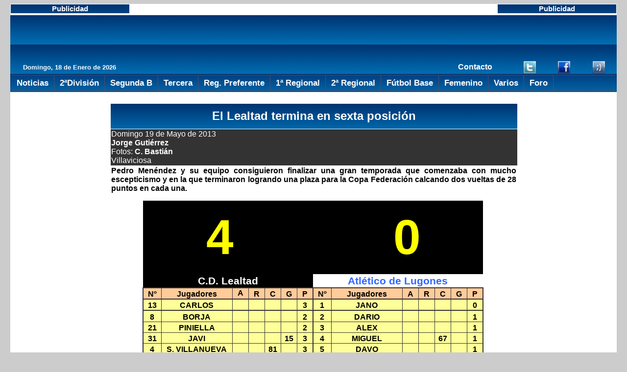

--- FILE ---
content_type: text/html
request_url: https://www.futbolasturiano.es/noticias3/373.htm
body_size: 9868
content:
<html>

<head>
<meta http-equiv="Content-Type" content="text/html; charset=windows-1252">
<title>El Lealtad termina en sexta posición</title>
<meta name="description" content="El Lealtad termina en sexta posición ">
<meta name="keywords" content="futbol, futbol asturias, futbol asturiano, futbolasturiano, El Lealtad termina en sexta posición ">
<style>
<!--
.font5
	{color:windowtext;
	font-size:12.0pt;
	font-weight:700;
	font-style:normal;
	text-decoration:none;
	font-family:Arial, sans-serif;
	}
.font6
	{color:black;
	font-size:12.0pt;
	font-weight:700;
	font-style:normal;
	text-decoration:none;
	font-family:Arial, sans-serif;
	}
 table.MsoNormalTable
	{mso-style-parent:"";
	font-size:10.0pt;
	font-family:"Times New Roman";
	}
h3
	{margin-bottom:.0001pt;
	page-break-after:avoid;
	font-size:10.0pt;
	font-family:"Times New Roman";
	margin-left:0cm; margin-right:0cm; margin-top:0cm}
h4
	{margin-bottom:.0001pt;
	page-break-after:avoid;
	font-size:11.0pt;
	font-family:"Times New Roman";
	text-decoration:underline;
	text-underline:single; margin-left:0cm; margin-right:0cm; margin-top:0cm}
-->
</style>
</head>

<body link="#000000" vlink="#000000" alink="#2850C8" bgcolor="#CCCCCC">

	<div align="center">

<div align="center">
	<table border="0" cellspacing="1" width="98%" bgcolor="#FFFFFF" id="table3107">
		<tr>
			<td width="240" align="center" background="http://www.futbolasturiano.es/botones/fon_celda.png">
			<p align="center">
			<font face="Arial" style="font-size: 11pt; font-weight: 700" color="#FFFFFF">
			Publicidad</font></td>
			<td align="center" rowspan="2"><script  language="javascript"  type="text/javascript">iwsrcplus="http://codenew.impresionesweb.com/r/banner_iw.php?idrotador=80871&tamano=728x90&lgid="+((new Date()).getTime() % 2147483648) + Math.random(); document.write("<scr"+"ipt language=javascript  type=text/javascript src="+iwsrcplus+"></scr"+"ipt>");</script><noscript><iframe src="http://alt.impresionesweb.com/noscript.php?tam=728x90&idp=80871&ref=80871&cod=160464" width="728" height="90" frameborder="0" marginheight="0" marginwidth="0" scrolling="no"></iframe></noscript></td>
			<td width="240" align="center" background="http://www.futbolasturiano.es/botones/fon_celda.png">
			<font face="Arial" style="font-size: 11pt; font-weight: 700" color="#FFFFFF">
			Publicidad</font></td>
		</tr>
		<tr>
			<td width="234"><script type="text/javascript"><!--
google_ad_client = "ca-pub-7413730078555928";
/* cabecera2 */
google_ad_slot = "6081255619";
google_ad_width = 234;
google_ad_height = 60;
//-->
</script>
<script type="text/javascript"
src="http://pagead2.googlesyndication.com/pagead/show_ads.js">
</script></td>
			<td width="234"><script type="text/javascript"><!--
google_ad_client = "ca-pub-7413730078555928";
/* cabecera2 */
google_ad_slot = "6081255619";
google_ad_width = 234;
google_ad_height = 60;
//-->
</script>
<script type="text/javascript"
src="http://pagead2.googlesyndication.com/pagead/show_ads.js">
</script></td>
		</tr>
	</table>
		<table border="0" cellspacing="1" width="98%" bgcolor="#FFFFFF" id="table3108" background="http://www.futbolasturiano.es/botones/fon_celda.png">
			<tr>
				<td align="center" colspan="6">
<object classid="clsid:D27CDB6E-AE6D-11CF-96B8-444553540000" id="obj1" codebase="http://download.macromedia.com/pub/shockwave/cabs/flash/swflash.cab#version=6,0,40,0" border="0" width="1209" height="89">
	<param name="movie" value="http://www.futbolasturiano.es/flashcabecera.swf">
	<param name="quality" value="High">
	<embed src="http://www.futbolasturiano.es/flashcabecera.swf" pluginspage="http://www.macromedia.com/go/getflashplayer" type="application/x-shockwave-flash" name="obj1" quality="High" width="1209" height="89"></object>
				</td>
			</tr>
			<tr>
				<td width="237" align="center"><b>
				<font face="Arial" size="2,5" color="#FFFFFF"><script>
var meses = new Array ("Enero","Febrero","Marzo","Abril","Mayo","Junio","Julio","Agosto","Septiembre","Octubre","Noviembre","Diciembre");
var diasSemana = new Array("Domingo","Lunes","Martes","Miércoles","Jueves","Viernes","Sábado");
var f=new Date();
document.write(diasSemana[f.getDay()] + ", " + f.getDate() + " de " + meses[f.getMonth()] + " de " + f.getFullYear());
</script></font></td>
				<td width="628">
				&nbsp;</td>
				<td width="152">
				<p align="center"><b><font face="Arial" color="#FFFFFF">
				<a target="_blank" href="mailto:correo@futbolasturiano.es" style="text-decoration: none">
				<font color="#FFFFFF">Contacto</font></a></font></b></td>
				<td align="center">
				<p align="center">
				<a href="https://twitter.com/futbolastur" target="_blank">
				<img src="http://www.futbolasturiano.es/botones/twitter.png" alt="en Twitter" width="25" height="25" border="0"></a></td>
				<td align="center">
				<a href="http://www.facebook.com/pagina.futbolasturiano" target="_blank">
				<img src="http://www.futbolasturiano.es/botones/facebook.png" alt="en Facebook" width="25" height="25" border="0"></a></td>
				<td align="center">
				<a href="http://www.tuenti.com/#&m=Profile&func=index&user_id=72562077" target="_blank">
				<img src="http://www.futbolasturiano.es/botones/tuenti.png" alt="en Tuenti" width="25" height="25" border="0"></a></td>
			</tr>
			<tr>
				<td align="right" colspan="6"><center>
<div id="indentmenu" style="font-style: normal; font-variant: normal; font-weight: bold; font-size: 16px; font-family: Arial Black; width: 100%; overflow: hidden">
	<ul style="float: left; width: 100%; border-left: 0 solid #564c66; border-right: 0 solid #564c66; border-top: 1px solid #564c66; border-bottom: 1px solid #564c66; margin: 0; padding: 0; background: url('http://www.futbolasturiano.es/botones/fon_celda.png') repeat-x center">
<li style="display: inline">
<a href="http://www.futbolasturiano.es/" style="float: left; color: #fff; text-decoration: none; border-right: 1px solid #564c66; padding-left: 11px; padding-right: 11px; padding-top: 5px; padding-bottom: 5px">
<font style="font-size: 13pt" face="Arial">Noticias</font></a></li>
<li style="display: inline"><font face="Arial" style="font-size: 13pt">
<a href="http://www.futbolasturiano.es/noticiassporting.htm" style="float: left; color: #fff; text-decoration: none; border-right: 1px solid #564c66; padding-left: 11px; padding-right: 11px; padding-top: 5px; padding-bottom: 5px">2ªDivisión</a></font></li>
<li style="display: inline"><font face="Arial" style="font-size: 13pt">
<a href="http://www.futbolasturiano.es/segundab.htm" style="float: left; color: #fff; text-decoration: none; border-right: 1px solid #564c66; padding-left: 11px; padding-right: 11px; padding-top: 5px; padding-bottom: 5px">Segunda B</a></font></li>
<li style="display: inline"><font face="Arial" style="font-size: 13pt">
<a href="http://www.futbolasturiano.es/tercera.htm" style="float: left; color: #fff; text-decoration: none; border-right: 1px solid #564c66; padding-left: 11px; padding-right: 11px; padding-top: 5px; padding-bottom: 5px">Tercera</a></font></li>
<li style="display: inline"><font face="Arial" style="font-size: 13pt">
<a href="http://www.futbolasturiano.es/preferente.htm" style="float: left; color: #fff; text-decoration: none; border-right: 1px solid #564c66; padding-left: 11px; padding-right: 11px; padding-top: 5px; padding-bottom: 5px">Reg. Preferente</a></font></li>
<li style="display: inline"><font face="Arial" style="font-size: 13pt">
<a href="http://www.futbolasturiano.es/1regional.htm" style="float: left; color: #fff; text-decoration: none; border-right: 1px solid #564c66; padding-left: 11px; padding-right: 11px; padding-top: 5px; padding-bottom: 5px">1ª Regional</a></font></li>
<li style="display: inline"><font face="Arial" style="font-size: 13pt">
<a href="http://www.futbolasturiano.es/2regional.htm" style="float: left; color: #fff; text-decoration: none; border-right: 1px solid #564c66; padding-left: 11px; padding-right: 11px; padding-top: 5px; padding-bottom: 5px">2ª Regional</a></font></li>
<li style="display: inline"><font face="Arial" style="font-size: 13pt">
<a href="http://www.futbolasturiano.es/portadafbase.htm" style="float: left; color: #fff; text-decoration: none; border-right: 1px solid #564c66; padding-left: 11px; padding-right: 11px; padding-top: 5px; padding-bottom: 5px">Fútbol Base</a></font></li>
<li style="display: inline"><font face="Arial" style="font-size: 13pt">
<a href="http://www.futbolasturiano.es/femenino.htm" style="float: left; color: #fff; text-decoration: none; border-right: 1px solid #564c66; padding-left: 11px; padding-right: 11px; padding-top: 5px; padding-bottom: 5px">Femenino</a></font></li>
<li style="display: inline"><font face="Arial" style="font-size: 13pt">
<a href="http://www.futbolasturiano.es/varios.htm" style="float: left; color: #fff; text-decoration: none; border-right: 1px solid #564c66; padding-left: 11px; padding-right: 11px; padding-top: 5px; padding-bottom: 5px">Varios</a></font></li>
<li style="display: inline"><font face="Arial" style="font-size: 13pt">
<a href="http://futbolasturiano.mforos.com/" style="float: left; color: #fff; text-decoration: none; border-right: 1px solid #564c66; padding-left: 11px; padding-right: 11px; padding-top: 5px; padding-bottom: 5px">Foro</a></font></li>
</ul>
</div></center></td>
			</tr>
		</table>
</div>
	<table border="0" cellspacing="1" width="98%" bgcolor="#FFFFFF" id="table3105">
		<tr>
			<td width="190">&nbsp;</td>
			<td><script  language="javascript"  type="text/javascript">iwsrcplus="http://codenew.impresionesweb.com/r/banner_iw.php?idrotador=80871&tamano=728x90&lgid="+((new Date()).getTime() % 2147483648) + Math.random(); document.write("<scr"+"ipt language=javascript  type=text/javascript src="+iwsrcplus+"></scr"+"ipt>");</script><noscript><iframe src="http://alt.impresionesweb.com/noscript.php?tam=728x90&idp=80871&ref=80871&cod=160458" width="728" height="90" frameborder="0" marginheight="0" marginwidth="0" scrolling="no"></iframe></noscript></td>
			<td width="189">&nbsp;</td>
		</tr>
		<tr>
			<td width="190" valign="top" align="center"><script  language="javascript"  type="text/javascript">iwsrcplus="http://codenew.impresionesweb.com/r/banner_iw.php?idrotador=80871&tamano=160x600&lgid="+((new Date()).getTime() % 2147483648) + Math.random(); document.write("<scr"+"ipt language=javascript  type=text/javascript src="+iwsrcplus+"></scr"+"ipt>");</script><noscript><iframe src="http://alt.impresionesweb.com/noscript.php?tam=160x600&idp=80871&ref=80871&cod=160459" width="160" height="600" frameborder="0" marginheight="0" marginwidth="0" scrolling="no"></iframe></noscript><p><script  language="javascript"  type="text/javascript">iwsrcplus="http://codenew.impresionesweb.com/r/banner_iw.php?idrotador=80871&tamano=160x600&lgid="+((new Date()).getTime() % 2147483648) + Math.random(); document.write("<scr"+"ipt language=javascript  type=text/javascript src="+iwsrcplus+"></scr"+"ipt>");</script><noscript><iframe src="http://alt.impresionesweb.com/noscript.php?tam=160x600&idp=80871&ref=80871&cod=160459" width="160" height="600" frameborder="0" marginheight="0" marginwidth="0" scrolling="no"></iframe></noscript></td>
			<td align="center" valign="top">
			<div align="center">
				<table border="0" cellspacing="1" width="98%" bgcolor="#FFFFFF" id="table3106">
					<tr>
						<td background="http://www.futbolasturiano.es/botones/fon_celda.png" height="51">
						<p align="center"><b>
						<font face="Arial" size="5" color="#FFFFFF">El Lealtad 
						termina en sexta posición</font></b></td>
					</tr>
					<tr>
						<td bgcolor="#333333">
						<font face="Arial" color="#FFFFFF">Domingo 19 de Mayo 
						de 2013<b><br>
						Jorge Gutiérrez<br>
						</b>Fotos: <b>C. Bastián<br>
						</b>Villaviciosa</font></td>
					</tr>
					<tr>
						<td>
													<font SIZE="3">
													<p align="justify">
													<font face="Arial"><b>Pedro 
													Menéndez y su equipo 
													consiguieron finalizar una 
													gran temporada que comenzaba 
													con mucho escepticismo y en 
													la que terminaron logrando 
													una plaza para la Copa 
													Federación calcando dos 
													vueltas de 28 puntos en cada 
													una.</b></font></p>
													<div align="center">
														<table x:str border="0" cellpadding="0" cellspacing="0" width="694" style="border-collapse:
 collapse;width:524pt" id="table3109">
															<colgroup>
																<col width="37" style="width: 28pt">
																<col width="145" style="width: 109pt">
																<col width="33" span="5" style="width: 25pt">
																<col width="37" style="width: 28pt">
																<col width="145" style="width: 109pt">
																<col width="33" span="5" style="width: 25pt">
															</colgroup>
															<tr height="17" style="height: 12.75pt">
																<td colspan="6" height="150" width="314" style="height: 112.5pt; width: 237pt; color: yellow; font-size: 75.0pt; font-weight: 700; font-family: Arial, sans-serif; text-align: center; vertical-align: middle; font-style: normal; text-decoration: none; white-space: nowrap; border: medium none; padding: 0px; background: black" x:num>
																4</td>
																<td colspan="2" width="70" style="width: 53pt; color: yellow; font-size: 75.0pt; font-family: Arial, sans-serif; text-align: center; vertical-align: middle; font-weight: 400; font-style: normal; text-decoration: none; white-space: nowrap; border: medium none; padding: 0px; background: black">
																&nbsp;</td>
																<td colspan="6" width="310" style="width: 234pt; color: yellow; font-size: 75.0pt; font-weight: 700; font-family: Arial, sans-serif; text-align: center; vertical-align: middle; font-style: normal; text-decoration: none; white-space: nowrap; border: medium none; padding: 0px; background: black" x:num>
																0</td>
															</tr>
															<tr height="28" style="height:21.0pt">
																<td colspan="7" height="28" style="height: 21.0pt; color: white; font-size: 16.0pt; font-weight: 700; font-family: Arial, sans-serif; text-align: center; font-style: normal; text-decoration: none; vertical-align: bottom; white-space: nowrap; border-left: medium none; border-right: medium none; border-top: medium none; border-bottom: 1.5pt solid #333333; padding: 0px; background: black">
																C.D. Lealtad</td>
																<td colspan="7" style="color: #3366FF; font-size: 16.0pt; font-weight: 700; font-family: Arial, sans-serif; text-align: center; font-style: normal; text-decoration: none; vertical-align: bottom; white-space: nowrap; border-left: medium none; border-right: medium none; border-top: medium none; border-bottom: 1.5pt solid #333333; padding: 0px; background: white">
																Atlético de 
																Lugones</td>
															</tr>
															<tr height="23" style="height:17.25pt">
																<td height="23" style="height: 17.25pt; font-size: 12.0pt; font-weight: 700; font-family: Arial, sans-serif; text-align: center; color: windowtext; font-style: normal; text-decoration: none; vertical-align: bottom; white-space: nowrap; border-left: 1.5pt solid #333333; border-right: 1.0pt solid #333333; border-top: medium none; border-bottom: 1.5pt solid #333333; padding: 0px; background: #FFCC99">
																Nº</td>
																<td style="font-size: 12.0pt; font-weight: 700; font-family: Arial, sans-serif; text-align: center; color: windowtext; font-style: normal; text-decoration: none; vertical-align: bottom; white-space: nowrap; border-left: medium none; border-right: 1.0pt solid #333333; border-top: medium none; border-bottom: 1.5pt solid #333333; padding: 0px; background: #FFCC99">
																Jugadores</td>
																<td style="font-size: 12.0pt; font-weight: 700; font-family: Arial, sans-serif; text-align: center; vertical-align: middle; color: windowtext; font-style: normal; text-decoration: none; white-space: nowrap; border-left: medium none; border-right: 1.0pt solid #333333; border-top: medium none; border-bottom: 1.5pt solid #333333; padding: 0px; background: #FFCC99">
																A</td>
																<td style="font-size: 12.0pt; font-weight: 700; font-family: Arial, sans-serif; text-align: center; color: windowtext; font-style: normal; text-decoration: none; vertical-align: bottom; white-space: nowrap; border-left: medium none; border-right: 1.0pt solid #333333; border-top: medium none; border-bottom: 1.5pt solid #333333; padding: 0px; background: #FFCC99">
																R</td>
																<td style="font-size: 12.0pt; font-weight: 700; font-family: Arial, sans-serif; text-align: center; color: windowtext; font-style: normal; text-decoration: none; vertical-align: bottom; white-space: nowrap; border-left: medium none; border-right: 1.0pt solid #333333; border-top: medium none; border-bottom: 1.5pt solid #333333; padding: 0px; background: #FFCC99">
																C</td>
																<td style="font-size: 12.0pt; font-weight: 700; font-family: Arial, sans-serif; text-align: center; color: windowtext; font-style: normal; text-decoration: none; vertical-align: bottom; white-space: nowrap; border-left: medium none; border-right: 1.0pt solid #333333; border-top: medium none; border-bottom: 1.5pt solid #333333; padding: 0px; background: #FFCC99">
																G</td>
																<td style="font-size: 12.0pt; font-weight: 700; font-family: Arial, sans-serif; text-align: center; color: windowtext; font-style: normal; text-decoration: none; vertical-align: bottom; white-space: nowrap; border-left: medium none; border-right: 1.5pt solid #333333; border-top: medium none; border-bottom: 1.5pt solid #333333; padding: 0px; background: #FFCC99">
																P</td>
																<td style="font-size: 12.0pt; font-weight: 700; font-family: Arial, sans-serif; text-align: center; color: windowtext; font-style: normal; text-decoration: none; vertical-align: bottom; white-space: nowrap; border-left: medium none; border-right: 1.0pt solid #333333; border-top: medium none; border-bottom: 1.5pt solid #333333; padding: 0px; background: #FFCC99">
																Nº</td>
																<td style="font-size: 12.0pt; font-weight: 700; font-family: Arial, sans-serif; text-align: center; color: windowtext; font-style: normal; text-decoration: none; vertical-align: bottom; white-space: nowrap; border-left: medium none; border-right: 1.0pt solid #333333; border-top: medium none; border-bottom: 1.5pt solid #333333; padding: 0px; background: #FFCC99">
																Jugadores</td>
																<td style="font-size: 12.0pt; font-weight: 700; font-family: Arial, sans-serif; text-align: center; color: windowtext; font-style: normal; text-decoration: none; vertical-align: bottom; white-space: nowrap; border-left: medium none; border-right: 1.0pt solid #333333; border-top: medium none; border-bottom: 1.5pt solid #333333; padding: 0px; background: #FFCC99">
																A</td>
																<td style="font-size: 12.0pt; font-weight: 700; font-family: Arial, sans-serif; text-align: center; color: windowtext; font-style: normal; text-decoration: none; vertical-align: bottom; white-space: nowrap; border-left: medium none; border-right: 1.0pt solid #333333; border-top: medium none; border-bottom: 1.5pt solid #333333; padding: 0px; background: #FFCC99">
																R</td>
																<td style="font-size: 12.0pt; font-weight: 700; font-family: Arial, sans-serif; text-align: center; color: windowtext; font-style: normal; text-decoration: none; vertical-align: bottom; white-space: nowrap; border-left: medium none; border-right: 1.0pt solid #333333; border-top: medium none; border-bottom: 1.5pt solid #333333; padding: 0px; background: #FFCC99">
																C</td>
																<td style="font-size: 12.0pt; font-weight: 700; font-family: Arial, sans-serif; text-align: center; color: windowtext; font-style: normal; text-decoration: none; vertical-align: bottom; white-space: nowrap; border-left: medium none; border-right: 1.0pt solid #333333; border-top: medium none; border-bottom: 1.5pt solid #333333; padding: 0px; background: #FFCC99">
																G</td>
																<td style="font-size: 12.0pt; font-weight: 700; font-family: Arial, sans-serif; text-align: center; color: windowtext; font-style: normal; text-decoration: none; vertical-align: bottom; white-space: nowrap; border-left: medium none; border-right: 1.5pt solid #333333; border-top: medium none; border-bottom: 1.5pt solid #333333; padding: 0px; background: #FFCC99">
																P</td>
															</tr>
															<tr height="23" style="height:17.25pt">
																<td height="23" style="height: 17.25pt; font-size: 12.0pt; font-weight: 700; font-family: Arial, sans-serif; text-align: center; color: windowtext; font-style: normal; text-decoration: none; vertical-align: bottom; white-space: nowrap; border-left: 1.5pt solid #333333; border-right: 1.0pt solid #333333; border-top: medium none; border-bottom: medium none; padding: 0px; background: #FFFF99" x:num>
																13</td>
																<td style="font-size: 12.0pt; font-weight: 700; font-family: Arial, sans-serif; text-align: center; color: windowtext; font-style: normal; text-decoration: none; vertical-align: bottom; white-space: nowrap; border-left: medium none; border-right: 1.0pt solid #333333; border-top: medium none; border-bottom: medium none; padding: 0px; background: #FFFF99">
																CARLOS</td>
																<td style="font-size: 12.0pt; font-weight: 700; font-family: Arial, sans-serif; text-align: center; color: windowtext; font-style: normal; text-decoration: none; vertical-align: bottom; white-space: nowrap; border-left: medium none; border-right: 1.0pt solid #333333; border-top: medium none; border-bottom: medium none; padding: 0px; background: #FFFF99">
																&nbsp;</td>
																<td style="font-size: 12.0pt; font-weight: 700; font-family: Arial, sans-serif; text-align: center; color: windowtext; font-style: normal; text-decoration: none; vertical-align: bottom; white-space: nowrap; border-left: medium none; border-right: 1.0pt solid #333333; border-top: medium none; border-bottom: medium none; padding: 0px; background: #FFFF99">
																&nbsp;</td>
																<td style="font-size: 12.0pt; font-weight: 700; font-family: Arial, sans-serif; text-align: center; color: windowtext; font-style: normal; text-decoration: none; vertical-align: bottom; white-space: nowrap; border: medium none; padding: 0px; background: #FFFF99">
																&nbsp;</td>
																<td style="font-size: 12.0pt; font-weight: 700; font-family: Arial, sans-serif; text-align: center; color: windowtext; font-style: normal; text-decoration: none; vertical-align: bottom; white-space: nowrap; border-left: 1.0pt solid #333333; border-right: 1.0pt solid #333333; border-top: medium none; border-bottom: medium none; padding: 0px; background: #FFFF99">
																&nbsp;</td>
																<td style="font-size: 12.0pt; font-weight: 700; font-family: Arial, sans-serif; text-align: center; color: windowtext; font-style: normal; text-decoration: none; vertical-align: bottom; white-space: nowrap; border-left: medium none; border-right: 1.5pt solid #333333; border-top: medium none; border-bottom: medium none; padding: 0px; background: #FFFF99" x:num>
																3</td>
																<td style="font-size: 12.0pt; font-weight: 700; font-family: Arial, sans-serif; text-align: center; color: windowtext; font-style: normal; text-decoration: none; vertical-align: bottom; white-space: nowrap; border-left: medium none; border-right: 1.0pt solid #333333; border-top: medium none; border-bottom: medium none; padding: 0px; background: #FFFF99" x:num>
																1</td>
																<td style="font-size: 12.0pt; font-weight: 700; font-family: Arial, sans-serif; text-align: center; color: windowtext; font-style: normal; text-decoration: none; vertical-align: bottom; white-space: nowrap; border-left: medium none; border-right: 1.0pt solid #333333; border-top: medium none; border-bottom: medium none; padding: 0px; background: #FFFF99">
																JANO</td>
																<td style="font-size: 12.0pt; font-weight: 700; font-family: Arial, sans-serif; text-align: center; color: windowtext; font-style: normal; text-decoration: none; vertical-align: bottom; white-space: nowrap; border-left: medium none; border-right: 1.0pt solid #333333; border-top: medium none; border-bottom: medium none; padding: 0px; background: #FFFF99">
																&nbsp;</td>
																<td style="font-size: 12.0pt; font-weight: 700; font-family: Arial, sans-serif; text-align: center; color: windowtext; font-style: normal; text-decoration: none; vertical-align: bottom; white-space: nowrap; border-left: medium none; border-right: 1.0pt solid #333333; border-top: medium none; border-bottom: medium none; padding: 0px; background: #FFFF99">
																&nbsp;</td>
																<td style="font-size: 12.0pt; font-weight: 700; font-family: Arial, sans-serif; text-align: center; color: windowtext; font-style: normal; text-decoration: none; vertical-align: bottom; white-space: nowrap; border-left: medium none; border-right: 1.0pt solid #333333; border-top: medium none; border-bottom: medium none; padding: 0px; background: #FFFF99">
																&nbsp;</td>
																<td style="font-size: 12.0pt; font-weight: 700; font-family: Arial, sans-serif; text-align: center; color: windowtext; font-style: normal; text-decoration: none; vertical-align: bottom; white-space: nowrap; border-left: medium none; border-right: 1.0pt solid #333333; border-top: medium none; border-bottom: medium none; padding: 0px; background: #FFFF99">
																&nbsp;</td>
																<td style="font-size: 12.0pt; font-weight: 700; font-family: Arial, sans-serif; text-align: center; color: windowtext; font-style: normal; text-decoration: none; vertical-align: bottom; white-space: nowrap; border-left: medium none; border-right: 1.5pt solid #333333; border-top: medium none; border-bottom: medium none; padding: 0px; background: #FFFF99" x:num>
																0</td>
															</tr>
															<tr height="23" style="height:17.25pt">
																<td height="23" style="height: 17.25pt; font-size: 12.0pt; font-weight: 700; font-family: Arial, sans-serif; text-align: center; color: windowtext; font-style: normal; text-decoration: none; vertical-align: bottom; white-space: nowrap; border-left: 1.5pt solid #333333; border-right: 1.0pt solid #333333; border-top: 1.5pt solid #333333; border-bottom: 1.0pt solid #333333; padding: 0px; background: #FFFF99" x:num>
																8</td>
																<td style="font-size: 12.0pt; font-weight: 700; font-family: Arial, sans-serif; text-align: center; color: windowtext; font-style: normal; text-decoration: none; vertical-align: bottom; white-space: nowrap; border-left: medium none; border-right: 1.0pt solid #333333; border-top: 1.5pt solid #333333; border-bottom: 1.0pt solid #333333; padding: 0px; background: #FFFF99">
																BORJA</td>
																<td style="font-size: 12.0pt; font-weight: 700; font-family: Arial, sans-serif; text-align: center; color: windowtext; font-style: normal; text-decoration: none; vertical-align: bottom; white-space: nowrap; border-left: medium none; border-right: 1.0pt solid #333333; border-top: 1.5pt solid #333333; border-bottom: 1.0pt solid #333333; padding: 0px; background: #FFFF99">
																&nbsp;</td>
																<td style="font-size: 12.0pt; font-weight: 700; font-family: Arial, sans-serif; text-align: center; color: windowtext; font-style: normal; text-decoration: none; vertical-align: bottom; white-space: nowrap; border-left: medium none; border-right: 1.0pt solid #333333; border-top: 1.5pt solid #333333; border-bottom: 1.0pt solid #333333; padding: 0px; background: #FFFF99">
																&nbsp;</td>
																<td style="font-size: 12.0pt; font-weight: 700; font-family: Arial, sans-serif; text-align: center; color: windowtext; font-style: normal; text-decoration: none; vertical-align: bottom; white-space: nowrap; border-left: medium none; border-right: medium none; border-top: 1.5pt solid #333333; border-bottom: 1.0pt solid #333333; padding: 0px; background: #FFFF99">
																&nbsp;</td>
																<td style="font-size: 12.0pt; font-weight: 700; font-family: Arial, sans-serif; text-align: center; color: windowtext; font-style: normal; text-decoration: none; vertical-align: bottom; white-space: nowrap; border-left: 1.0pt solid #333333; border-right: 1.0pt solid #333333; border-top: 1.5pt solid #333333; border-bottom: 1.0pt solid #333333; padding: 0px; background: #FFFF99">
																&nbsp;</td>
																<td style="font-size: 12.0pt; font-weight: 700; font-family: Arial, sans-serif; text-align: center; color: windowtext; font-style: normal; text-decoration: none; vertical-align: bottom; white-space: nowrap; border-left: medium none; border-right: 1.5pt solid #333333; border-top: 1.5pt solid #333333; border-bottom: 1.0pt solid #333333; padding: 0px; background: #FFFF99" x:num>
																2</td>
																<td style="font-size: 12.0pt; font-weight: 700; font-family: Arial, sans-serif; text-align: center; color: windowtext; font-style: normal; text-decoration: none; vertical-align: bottom; white-space: nowrap; border-left: medium none; border-right: 1.0pt solid #333333; border-top: 1.5pt solid #333333; border-bottom: 1.0pt solid #333333; padding: 0px; background: #FFFF99" x:num>
																2</td>
																<td style="font-size: 12.0pt; font-weight: 700; font-family: Arial, sans-serif; text-align: center; color: windowtext; font-style: normal; text-decoration: none; vertical-align: bottom; white-space: nowrap; border-left: medium none; border-right: 1.0pt solid #333333; border-top: 1.5pt solid #333333; border-bottom: 1.0pt solid #333333; padding: 0px; background: #FFFF99">
																DARIO</td>
																<td style="font-size: 12.0pt; font-weight: 700; font-family: Arial, sans-serif; text-align: center; color: windowtext; font-style: normal; text-decoration: none; vertical-align: bottom; white-space: nowrap; border-left: medium none; border-right: 1.0pt solid #333333; border-top: 1.5pt solid #333333; border-bottom: 1.0pt solid #333333; padding: 0px; background: #FFFF99">
																&nbsp;</td>
																<td style="font-size: 12.0pt; font-weight: 700; font-family: Arial, sans-serif; text-align: center; color: windowtext; font-style: normal; text-decoration: none; vertical-align: bottom; white-space: nowrap; border-left: medium none; border-right: 1.0pt solid #333333; border-top: 1.5pt solid #333333; border-bottom: 1.0pt solid #333333; padding: 0px; background: #FFFF99">
																&nbsp;</td>
																<td style="font-size: 12.0pt; font-weight: 700; font-family: Arial, sans-serif; text-align: center; color: windowtext; font-style: normal; text-decoration: none; vertical-align: bottom; white-space: nowrap; border-left: medium none; border-right: medium none; border-top: 1.5pt solid #333333; border-bottom: 1.0pt solid #333333; padding: 0px; background: #FFFF99">
																&nbsp;</td>
																<td style="font-size: 12.0pt; font-weight: 700; font-family: Arial, sans-serif; text-align: center; color: windowtext; font-style: normal; text-decoration: none; vertical-align: bottom; white-space: nowrap; border-left: 1.0pt solid #333333; border-right: 1.0pt solid #333333; border-top: 1.5pt solid #333333; border-bottom: 1.0pt solid #333333; padding: 0px; background: #FFFF99">
																&nbsp;</td>
																<td style="font-size: 12.0pt; font-weight: 700; font-family: Arial, sans-serif; text-align: center; color: windowtext; font-style: normal; text-decoration: none; vertical-align: bottom; white-space: nowrap; border-left: medium none; border-right: 1.5pt solid #333333; border-top: 1.5pt solid #333333; border-bottom: 1.0pt solid #333333; padding: 0px; background: #FFFF99" x:num>
																1</td>
															</tr>
															<tr height="22" style="height:16.5pt">
																<td height="22" style="height: 16.5pt; font-size: 12.0pt; font-weight: 700; font-family: Arial, sans-serif; text-align: center; color: windowtext; font-style: normal; text-decoration: none; vertical-align: bottom; white-space: nowrap; border-left: 1.5pt solid #333333; border-right: 1.0pt solid #333333; border-top: medium none; border-bottom: 1.0pt solid #333333; padding: 0px; background: #FFFF99" x:num>
																21</td>
																<td style="font-size: 12.0pt; font-weight: 700; font-family: Arial, sans-serif; text-align: center; color: windowtext; font-style: normal; text-decoration: none; vertical-align: bottom; white-space: nowrap; border-left: medium none; border-right: 1.0pt solid #333333; border-top: medium none; border-bottom: 1.0pt solid #333333; padding: 0px; background: #FFFF99">
																PINIELLA</td>
																<td style="font-size: 12.0pt; font-weight: 700; font-family: Arial, sans-serif; text-align: center; color: windowtext; font-style: normal; text-decoration: none; vertical-align: bottom; white-space: nowrap; border-left: medium none; border-right: 1.0pt solid #333333; border-top: medium none; border-bottom: 1.0pt solid #333333; padding: 0px; background: #FFFF99">
																&nbsp;</td>
																<td style="font-size: 12.0pt; font-weight: 700; font-family: Arial, sans-serif; text-align: center; color: windowtext; font-style: normal; text-decoration: none; vertical-align: bottom; white-space: nowrap; border-left: medium none; border-right: 1.0pt solid #333333; border-top: medium none; border-bottom: 1.0pt solid #333333; padding: 0px; background: #FFFF99">
																&nbsp;</td>
																<td style="font-size: 12.0pt; font-weight: 700; font-family: Arial, sans-serif; text-align: center; color: windowtext; font-style: normal; text-decoration: none; vertical-align: bottom; white-space: nowrap; border-left: medium none; border-right: medium none; border-top: medium none; border-bottom: 1.0pt solid #333333; padding: 0px; background: #FFFF99">
																&nbsp;</td>
																<td style="font-size: 12.0pt; font-weight: 700; font-family: Arial, sans-serif; text-align: center; color: windowtext; font-style: normal; text-decoration: none; vertical-align: bottom; white-space: nowrap; border-left: 1.0pt solid #333333; border-right: 1.0pt solid #333333; border-top: medium none; border-bottom: 1.0pt solid #333333; padding: 0px; background: #FFFF99">
																&nbsp;</td>
																<td style="font-size: 12.0pt; font-weight: 700; font-family: Arial, sans-serif; text-align: center; color: windowtext; font-style: normal; text-decoration: none; vertical-align: bottom; white-space: nowrap; border-left: medium none; border-right: 1.5pt solid #333333; border-top: medium none; border-bottom: 1.0pt solid #333333; padding: 0px; background: #FFFF99" x:num>
																2</td>
																<td style="font-size: 12.0pt; font-weight: 700; font-family: Arial, sans-serif; text-align: center; color: windowtext; font-style: normal; text-decoration: none; vertical-align: bottom; white-space: nowrap; border-left: medium none; border-right: 1.0pt solid #333333; border-top: medium none; border-bottom: 1.0pt solid #333333; padding: 0px; background: #FFFF99" x:num>
																3</td>
																<td style="font-size: 12.0pt; font-weight: 700; font-family: Arial, sans-serif; text-align: center; color: windowtext; font-style: normal; text-decoration: none; vertical-align: bottom; white-space: nowrap; border-left: medium none; border-right: 1.0pt solid #333333; border-top: medium none; border-bottom: 1.0pt solid #333333; padding: 0px; background: #FFFF99">
																ALEX</td>
																<td style="font-size: 12.0pt; font-weight: 700; font-family: Arial, sans-serif; text-align: center; color: windowtext; font-style: normal; text-decoration: none; vertical-align: bottom; white-space: nowrap; border-left: medium none; border-right: 1.0pt solid #333333; border-top: medium none; border-bottom: 1.0pt solid #333333; padding: 0px; background: #FFFF99">
																&nbsp;</td>
																<td style="font-size: 12.0pt; font-weight: 700; font-family: Arial, sans-serif; text-align: center; color: windowtext; font-style: normal; text-decoration: none; vertical-align: bottom; white-space: nowrap; border-left: medium none; border-right: 1.0pt solid #333333; border-top: medium none; border-bottom: 1.0pt solid #333333; padding: 0px; background: #FFFF99">
																&nbsp;</td>
																<td style="font-size: 12.0pt; font-weight: 700; font-family: Arial, sans-serif; text-align: center; color: windowtext; font-style: normal; text-decoration: none; vertical-align: bottom; white-space: nowrap; border-left: medium none; border-right: medium none; border-top: medium none; border-bottom: 1.0pt solid #333333; padding: 0px; background: #FFFF99">
																&nbsp;</td>
																<td style="font-size: 12.0pt; font-weight: 700; font-family: Arial, sans-serif; text-align: center; color: windowtext; font-style: normal; text-decoration: none; vertical-align: bottom; white-space: nowrap; border-left: 1.0pt solid #333333; border-right: 1.0pt solid #333333; border-top: medium none; border-bottom: 1.0pt solid #333333; padding: 0px; background: #FFFF99">
																&nbsp;</td>
																<td style="font-size: 12.0pt; font-weight: 700; font-family: Arial, sans-serif; text-align: center; color: windowtext; font-style: normal; text-decoration: none; vertical-align: bottom; white-space: nowrap; border-left: medium none; border-right: 1.5pt solid #333333; border-top: medium none; border-bottom: 1.0pt solid #333333; padding: 0px; background: #FFFF99" x:num>
																1</td>
															</tr>
															<tr height="22" style="height:16.5pt">
																<td height="22" style="height: 16.5pt; font-size: 12.0pt; font-weight: 700; font-family: Arial, sans-serif; text-align: center; color: windowtext; font-style: normal; text-decoration: none; vertical-align: bottom; white-space: nowrap; border-left: 1.5pt solid #333333; border-right: 1.0pt solid #333333; border-top: medium none; border-bottom: 1.0pt solid #333333; padding: 0px; background: #FFFF99" x:num>
																31</td>
																<td style="font-size: 12.0pt; font-weight: 700; font-family: Arial, sans-serif; text-align: center; color: windowtext; font-style: normal; text-decoration: none; vertical-align: bottom; white-space: nowrap; border-left: medium none; border-right: 1.0pt solid #333333; border-top: medium none; border-bottom: 1.0pt solid #333333; padding: 0px; background: #FFFF99">
																JAVI</td>
																<td style="font-size: 12.0pt; font-weight: 700; font-family: Arial, sans-serif; text-align: center; color: windowtext; font-style: normal; text-decoration: none; vertical-align: bottom; white-space: nowrap; border-left: medium none; border-right: 1.0pt solid #333333; border-top: medium none; border-bottom: 1.0pt solid #333333; padding: 0px; background: #FFFF99">
																&nbsp;</td>
																<td style="font-size: 12.0pt; font-weight: 700; font-family: Arial, sans-serif; text-align: center; color: windowtext; font-style: normal; text-decoration: none; vertical-align: bottom; white-space: nowrap; border-left: medium none; border-right: 1.0pt solid #333333; border-top: medium none; border-bottom: 1.0pt solid #333333; padding: 0px; background: #FFFF99">
																&nbsp;</td>
																<td style="font-size: 12.0pt; font-weight: 700; font-family: Arial, sans-serif; text-align: center; color: windowtext; font-style: normal; text-decoration: none; vertical-align: bottom; white-space: nowrap; border-left: medium none; border-right: medium none; border-top: medium none; border-bottom: 1.0pt solid #333333; padding: 0px; background: #FFFF99">
																&nbsp;</td>
																<td style="font-size: 12.0pt; font-weight: 700; font-family: Arial, sans-serif; text-align: center; color: windowtext; font-style: normal; text-decoration: none; vertical-align: bottom; white-space: nowrap; border-left: 1.0pt solid #333333; border-right: 1.0pt solid #333333; border-top: medium none; border-bottom: 1.0pt solid #333333; padding: 0px; background: #FFFF99" x:num>
																15</td>
																<td style="font-size: 12.0pt; font-weight: 700; font-family: Arial, sans-serif; text-align: center; color: windowtext; font-style: normal; text-decoration: none; vertical-align: bottom; white-space: nowrap; border-left: medium none; border-right: 1.5pt solid #333333; border-top: medium none; border-bottom: 1.0pt solid #333333; padding: 0px; background: #FFFF99" x:num>
																3</td>
																<td style="font-size: 12.0pt; font-weight: 700; font-family: Arial, sans-serif; text-align: center; color: windowtext; font-style: normal; text-decoration: none; vertical-align: bottom; white-space: nowrap; border-left: medium none; border-right: 1.0pt solid #333333; border-top: medium none; border-bottom: 1.0pt solid #333333; padding: 0px; background: #FFFF99" x:num>
																4</td>
																<td style="font-size: 12.0pt; font-weight: 700; font-family: Arial, sans-serif; text-align: center; color: windowtext; font-style: normal; text-decoration: none; vertical-align: bottom; white-space: nowrap; border-left: medium none; border-right: 1.0pt solid #333333; border-top: medium none; border-bottom: 1.0pt solid #333333; padding: 0px; background: #FFFF99">
																MIGUEL</td>
																<td style="font-size: 12.0pt; font-weight: 700; font-family: Arial, sans-serif; text-align: center; color: windowtext; font-style: normal; text-decoration: none; vertical-align: bottom; white-space: nowrap; border-left: medium none; border-right: 1.0pt solid #333333; border-top: medium none; border-bottom: 1.0pt solid #333333; padding: 0px; background: #FFFF99">
																&nbsp;</td>
																<td style="font-size: 12.0pt; font-weight: 700; font-family: Arial, sans-serif; text-align: center; color: windowtext; font-style: normal; text-decoration: none; vertical-align: bottom; white-space: nowrap; border-left: medium none; border-right: 1.0pt solid #333333; border-top: medium none; border-bottom: 1.0pt solid #333333; padding: 0px; background: #FFFF99">
																&nbsp;</td>
																<td style="font-size: 12.0pt; font-weight: 700; font-family: Arial, sans-serif; text-align: center; color: windowtext; font-style: normal; text-decoration: none; vertical-align: bottom; white-space: nowrap; border-left: medium none; border-right: medium none; border-top: medium none; border-bottom: 1.0pt solid #333333; padding: 0px; background: #FFFF99" x:num>
																67</td>
																<td style="font-size: 12.0pt; font-weight: 700; font-family: Arial, sans-serif; text-align: center; color: windowtext; font-style: normal; text-decoration: none; vertical-align: bottom; white-space: nowrap; border-left: 1.0pt solid #333333; border-right: 1.0pt solid #333333; border-top: medium none; border-bottom: 1.0pt solid #333333; padding: 0px; background: #FFFF99">
																&nbsp;</td>
																<td style="font-size: 12.0pt; font-weight: 700; font-family: Arial, sans-serif; text-align: center; color: windowtext; font-style: normal; text-decoration: none; vertical-align: bottom; white-space: nowrap; border-left: medium none; border-right: 1.5pt solid #333333; border-top: medium none; border-bottom: 1.0pt solid #333333; padding: 0px; background: #FFFF99" x:num>
																1</td>
															</tr>
															<tr height="22" style="height:16.5pt">
																<td height="22" style="height: 16.5pt; font-size: 12.0pt; font-weight: 700; font-family: Arial, sans-serif; text-align: center; color: windowtext; font-style: normal; text-decoration: none; vertical-align: bottom; white-space: nowrap; border-left: 1.5pt solid #333333; border-right: 1.0pt solid #333333; border-top: medium none; border-bottom: 1.0pt solid #333333; padding: 0px; background: #FFFF99" x:num>
																4</td>
																<td style="font-size: 12.0pt; font-weight: 700; font-family: Arial, sans-serif; text-align: center; color: windowtext; font-style: normal; text-decoration: none; vertical-align: bottom; white-space: nowrap; border-left: medium none; border-right: 1.0pt solid #333333; border-top: medium none; border-bottom: 1.0pt solid #333333; padding: 0px; background: #FFFF99">
																S. VILLANUEVA</td>
																<td style="font-size: 12.0pt; font-weight: 700; font-family: Arial, sans-serif; text-align: center; color: windowtext; font-style: normal; text-decoration: none; vertical-align: bottom; white-space: nowrap; border-left: medium none; border-right: 1.0pt solid #333333; border-top: medium none; border-bottom: 1.0pt solid #333333; padding: 0px; background: #FFFF99">
																&nbsp;</td>
																<td style="font-size: 12.0pt; font-weight: 700; font-family: Arial, sans-serif; text-align: center; color: windowtext; font-style: normal; text-decoration: none; vertical-align: bottom; white-space: nowrap; border-left: medium none; border-right: 1.0pt solid #333333; border-top: medium none; border-bottom: 1.0pt solid #333333; padding: 0px; background: #FFFF99">
																&nbsp;</td>
																<td style="font-size: 12.0pt; font-weight: 700; font-family: Arial, sans-serif; text-align: center; color: windowtext; font-style: normal; text-decoration: none; vertical-align: bottom; white-space: nowrap; border-left: medium none; border-right: medium none; border-top: medium none; border-bottom: 1.0pt solid #333333; padding: 0px; background: #FFFF99" x:num>
																81</td>
																<td style="font-size: 12.0pt; font-weight: 700; font-family: Arial, sans-serif; text-align: center; color: windowtext; font-style: normal; text-decoration: none; vertical-align: bottom; white-space: nowrap; border-left: 1.0pt solid #333333; border-right: 1.0pt solid #333333; border-top: medium none; border-bottom: 1.0pt solid #333333; padding: 0px; background: #FFFF99">
																&nbsp;</td>
																<td style="font-size: 12.0pt; font-weight: 700; font-family: Arial, sans-serif; text-align: center; color: windowtext; font-style: normal; text-decoration: none; vertical-align: bottom; white-space: nowrap; border-left: medium none; border-right: 1.5pt solid #333333; border-top: medium none; border-bottom: 1.0pt solid #333333; padding: 0px; background: #FFFF99" x:num>
																3</td>
																<td style="font-size: 12.0pt; font-weight: 700; font-family: Arial, sans-serif; text-align: center; color: windowtext; font-style: normal; text-decoration: none; vertical-align: bottom; white-space: nowrap; border-left: medium none; border-right: 1.0pt solid #333333; border-top: medium none; border-bottom: 1.0pt solid #333333; padding: 0px; background: #FFFF99" x:num>
																5</td>
																<td style="font-size: 12.0pt; font-weight: 700; font-family: Arial, sans-serif; text-align: center; color: windowtext; font-style: normal; text-decoration: none; vertical-align: bottom; white-space: nowrap; border-left: medium none; border-right: 1.0pt solid #333333; border-top: medium none; border-bottom: 1.0pt solid #333333; padding: 0px; background: #FFFF99">
																DAVO</td>
																<td style="font-size: 12.0pt; font-weight: 700; font-family: Arial, sans-serif; text-align: center; color: windowtext; font-style: normal; text-decoration: none; vertical-align: bottom; white-space: nowrap; border-left: medium none; border-right: 1.0pt solid #333333; border-top: medium none; border-bottom: 1.0pt solid #333333; padding: 0px; background: #FFFF99">
																&nbsp;</td>
																<td style="font-size: 12.0pt; font-weight: 700; font-family: Arial, sans-serif; text-align: center; color: windowtext; font-style: normal; text-decoration: none; vertical-align: bottom; white-space: nowrap; border-left: medium none; border-right: 1.0pt solid #333333; border-top: medium none; border-bottom: 1.0pt solid #333333; padding: 0px; background: #FFFF99">
																&nbsp;</td>
																<td style="font-size: 12.0pt; font-weight: 700; font-family: Arial, sans-serif; text-align: center; color: windowtext; font-style: normal; text-decoration: none; vertical-align: bottom; white-space: nowrap; border-left: medium none; border-right: medium none; border-top: medium none; border-bottom: 1.0pt solid #333333; padding: 0px; background: #FFFF99">
																&nbsp;</td>
																<td style="font-size: 12.0pt; font-weight: 700; font-family: Arial, sans-serif; text-align: center; color: windowtext; font-style: normal; text-decoration: none; vertical-align: bottom; white-space: nowrap; border-left: 1.0pt solid #333333; border-right: 1.0pt solid #333333; border-top: medium none; border-bottom: 1.0pt solid #333333; padding: 0px; background: #FFFF99">
																&nbsp;</td>
																<td style="font-size: 12.0pt; font-weight: 700; font-family: Arial, sans-serif; text-align: center; color: windowtext; font-style: normal; text-decoration: none; vertical-align: bottom; white-space: nowrap; border-left: medium none; border-right: 1.5pt solid #333333; border-top: medium none; border-bottom: 1.0pt solid #333333; padding: 0px; background: #FFFF99" x:num>
																1</td>
															</tr>
															<tr height="22" style="height:16.5pt">
																<td height="22" style="height: 16.5pt; font-size: 12.0pt; font-weight: 700; font-family: Arial, sans-serif; text-align: center; color: windowtext; font-style: normal; text-decoration: none; vertical-align: bottom; white-space: nowrap; border-left: 1.5pt solid #333333; border-right: 1.0pt solid #333333; border-top: medium none; border-bottom: medium none; padding: 0px; background: #FFFF99" x:num>
																6</td>
																<td style="font-size: 12.0pt; font-weight: 700; font-family: Arial, sans-serif; text-align: center; color: windowtext; font-style: normal; text-decoration: none; vertical-align: bottom; white-space: nowrap; border-left: medium none; border-right: 1.0pt solid #333333; border-top: medium none; border-bottom: medium none; padding: 0px; background: #FFFF99">
																OSCAR</td>
																<td style="font-size: 12.0pt; font-weight: 700; font-family: Arial, sans-serif; text-align: center; color: windowtext; font-style: normal; text-decoration: none; vertical-align: bottom; white-space: nowrap; border-left: medium none; border-right: 1.0pt solid #333333; border-top: medium none; border-bottom: 1.0pt solid #333333; padding: 0px; background: #FFFF99">
																&nbsp;</td>
																<td style="font-size: 12.0pt; font-weight: 700; font-family: Arial, sans-serif; text-align: center; color: windowtext; font-style: normal; text-decoration: none; vertical-align: bottom; white-space: nowrap; border-left: medium none; border-right: 1.0pt solid #333333; border-top: medium none; border-bottom: medium none; padding: 0px; background: #FFFF99">
																&nbsp;</td>
																<td style="font-size: 12.0pt; font-weight: 700; font-family: Arial, sans-serif; text-align: center; color: windowtext; font-style: normal; text-decoration: none; vertical-align: bottom; white-space: nowrap; border: medium none; padding: 0px; background: #FFFF99" x:num>
																63</td>
																<td style="font-size: 12.0pt; font-weight: 700; font-family: Arial, sans-serif; text-align: center; color: windowtext; font-style: normal; text-decoration: none; vertical-align: bottom; white-space: nowrap; border-left: 1.0pt solid #333333; border-right: 1.0pt solid #333333; border-top: medium none; border-bottom: medium none; padding: 0px; background: #FFFF99">
																&nbsp;</td>
																<td style="font-size: 12.0pt; font-weight: 700; font-family: Arial, sans-serif; text-align: center; color: windowtext; font-style: normal; text-decoration: none; vertical-align: bottom; white-space: nowrap; border-left: medium none; border-right: 1.5pt solid #333333; border-top: medium none; border-bottom: medium none; padding: 0px; background: #FFFF99" x:num>
																2</td>
																<td style="font-size: 12.0pt; font-weight: 700; font-family: Arial, sans-serif; text-align: center; color: windowtext; font-style: normal; text-decoration: none; vertical-align: bottom; white-space: nowrap; border-left: medium none; border-right: 1.0pt solid #333333; border-top: medium none; border-bottom: medium none; padding: 0px; background: #FFFF99" x:num>
																6</td>
																<td style="font-size: 12.0pt; font-weight: 700; font-family: Arial, sans-serif; text-align: center; color: windowtext; font-style: normal; text-decoration: none; vertical-align: bottom; white-space: nowrap; border-left: medium none; border-right: 1.0pt solid #333333; border-top: medium none; border-bottom: medium none; padding: 0px; background: #FFFF99">
																JUAN SANCHEZ</td>
																<td style="font-size: 12.0pt; font-weight: 700; font-family: Arial, sans-serif; text-align: center; color: windowtext; font-style: normal; text-decoration: none; vertical-align: bottom; white-space: nowrap; border-left: medium none; border-right: 1.0pt solid #333333; border-top: medium none; border-bottom: medium none; padding: 0px; background: #FFFF99">
																&nbsp;</td>
																<td style="font-size: 12.0pt; font-weight: 700; font-family: Arial, sans-serif; text-align: center; color: windowtext; font-style: normal; text-decoration: none; vertical-align: bottom; white-space: nowrap; border-left: medium none; border-right: 1.0pt solid #333333; border-top: medium none; border-bottom: medium none; padding: 0px; background: #FFFF99">
																&nbsp;</td>
																<td style="font-size: 12.0pt; font-weight: 700; font-family: Arial, sans-serif; text-align: center; color: windowtext; font-style: normal; text-decoration: none; vertical-align: bottom; white-space: nowrap; border: medium none; padding: 0px; background: #FFFF99">
																&nbsp;</td>
																<td style="font-size: 12.0pt; font-weight: 700; font-family: Arial, sans-serif; text-align: center; color: windowtext; font-style: normal; text-decoration: none; vertical-align: bottom; white-space: nowrap; border-left: 1.0pt solid #333333; border-right: 1.0pt solid #333333; border-top: medium none; border-bottom: medium none; padding: 0px; background: #FFFF99">
																&nbsp;</td>
																<td style="font-size: 12.0pt; font-weight: 700; font-family: Arial, sans-serif; text-align: center; color: windowtext; font-style: normal; text-decoration: none; vertical-align: bottom; white-space: nowrap; border-left: medium none; border-right: 1.5pt solid #333333; border-top: medium none; border-bottom: medium none; padding: 0px; background: #FFFF99" x:num>
																1</td>
															</tr>
															<tr height="22" style="height:16.5pt">
																<td height="22" style="height: 16.5pt; font-size: 12.0pt; font-weight: 700; font-family: Arial, sans-serif; text-align: center; color: windowtext; font-style: normal; text-decoration: none; vertical-align: bottom; white-space: nowrap; border-left: 1.5pt solid #333333; border-right: 1.0pt solid #333333; border-top: 1.0pt solid #333333; border-bottom: medium none; padding: 0px; background: #FFFF99" x:num>
																20</td>
																<td style="font-size: 12.0pt; font-weight: 700; font-family: Arial, sans-serif; text-align: center; color: windowtext; font-style: normal; text-decoration: none; vertical-align: bottom; white-space: nowrap; border-left: medium none; border-right: 1.0pt solid #333333; border-top: 1.0pt solid #333333; border-bottom: medium none; padding: 0px; background: #FFFF99">
																JUAN</td>
																<td style="font-size: 12.0pt; font-weight: 700; font-family: Arial, sans-serif; text-align: center; color: windowtext; font-style: normal; text-decoration: none; vertical-align: bottom; white-space: nowrap; border-left: medium none; border-right: 1.0pt solid #333333; border-top: medium none; border-bottom: medium none; padding: 0px; background: #FFFF99">
																&nbsp;</td>
																<td style="font-size: 12.0pt; font-weight: 700; font-family: Arial, sans-serif; text-align: center; color: windowtext; font-style: normal; text-decoration: none; vertical-align: bottom; white-space: nowrap; border-left: medium none; border-right: 1.0pt solid #333333; border-top: 1.0pt solid #333333; border-bottom: medium none; padding: 0px; background: #FFFF99">
																&nbsp;</td>
																<td style="font-size: 12.0pt; font-weight: 700; font-family: Arial, sans-serif; text-align: center; color: windowtext; font-style: normal; text-decoration: none; vertical-align: bottom; white-space: nowrap; border-left: medium none; border-right: medium none; border-top: 1.0pt solid #333333; border-bottom: medium none; padding: 0px; background: #FFFF99">
																&nbsp;</td>
																<td style="font-size: 12.0pt; font-weight: 700; font-family: Arial, sans-serif; text-align: center; color: windowtext; font-style: normal; text-decoration: none; vertical-align: bottom; white-space: nowrap; border-left: 1.0pt solid #333333; border-right: 1.0pt solid #333333; border-top: 1.0pt solid #333333; border-bottom: medium none; padding: 0px; background: #FFFF99">
																&nbsp;</td>
																<td style="font-size: 12.0pt; font-weight: 700; font-family: Arial, sans-serif; text-align: center; color: windowtext; font-style: normal; text-decoration: none; vertical-align: bottom; white-space: nowrap; border-left: medium none; border-right: 1.5pt solid #333333; border-top: 1.0pt solid #333333; border-bottom: medium none; padding: 0px; background: #FFFF99" x:num>
																2</td>
																<td style="font-size: 12.0pt; font-weight: 700; font-family: Arial, sans-serif; text-align: center; color: windowtext; font-style: normal; text-decoration: none; vertical-align: bottom; white-space: nowrap; border-left: medium none; border-right: 1.0pt solid #333333; border-top: 1.0pt solid #333333; border-bottom: 1.0pt solid #333333; padding: 0px; background: #FFFF99" x:num>
																7</td>
																<td style="font-size: 12.0pt; font-weight: 700; font-family: Arial, sans-serif; text-align: center; color: windowtext; font-style: normal; text-decoration: none; vertical-align: bottom; white-space: nowrap; border-left: medium none; border-right: 1.0pt solid #333333; border-top: 1.0pt solid #333333; border-bottom: 1.0pt solid #333333; padding: 0px; background: #FFFF99">
																LUIS</td>
																<td style="font-size: 12.0pt; font-weight: 700; font-family: Arial, sans-serif; text-align: center; color: windowtext; font-style: normal; text-decoration: none; vertical-align: bottom; white-space: nowrap; border-left: medium none; border-right: 1.0pt solid #333333; border-top: 1.0pt solid #333333; border-bottom: 1.0pt solid #333333; padding: 0px; background: #FFFF99">
																&nbsp;</td>
																<td style="font-size: 12.0pt; font-weight: 700; font-family: Arial, sans-serif; text-align: center; color: windowtext; font-style: normal; text-decoration: none; vertical-align: bottom; white-space: nowrap; border-left: medium none; border-right: 1.0pt solid #333333; border-top: 1.0pt solid #333333; border-bottom: 1.0pt solid #333333; padding: 0px; background: #FFFF99">
																&nbsp;</td>
																<td style="font-size: 12.0pt; font-weight: 700; font-family: Arial, sans-serif; text-align: center; color: windowtext; font-style: normal; text-decoration: none; vertical-align: bottom; white-space: nowrap; border-left: medium none; border-right: medium none; border-top: 1.0pt solid #333333; border-bottom: 1.0pt solid #333333; padding: 0px; background: #FFFF99">
																&nbsp;</td>
																<td style="font-size: 12.0pt; font-weight: 700; font-family: Arial, sans-serif; text-align: center; color: windowtext; font-style: normal; text-decoration: none; vertical-align: bottom; white-space: nowrap; border: 1.0pt solid #333333; padding: 0px; background: #FFFF99">
																&nbsp;</td>
																<td style="font-size: 12.0pt; font-weight: 700; font-family: Arial, sans-serif; text-align: center; color: windowtext; font-style: normal; text-decoration: none; vertical-align: bottom; white-space: nowrap; border-left: medium none; border-right: 1.5pt solid #333333; border-top: 1.0pt solid #333333; border-bottom: 1.0pt solid #333333; padding: 0px; background: #FFFF99" x:num>
																1</td>
															</tr>
															<tr height="22" style="height:16.5pt">
																<td height="22" style="height: 16.5pt; font-size: 12.0pt; font-weight: 700; font-family: Arial, sans-serif; text-align: center; color: windowtext; font-style: normal; text-decoration: none; vertical-align: bottom; white-space: nowrap; border-left: 1.5pt solid #333333; border-right: 1.0pt solid #333333; border-top: 1.0pt solid #333333; border-bottom: 1.0pt solid #333333; padding: 0px; background: #FFFF99" x:num>
																16</td>
																<td style="font-size: 12.0pt; font-weight: 700; font-family: Arial, sans-serif; text-align: center; color: windowtext; font-style: normal; text-decoration: none; vertical-align: bottom; white-space: nowrap; border-left: medium none; border-right: 1.0pt solid #333333; border-top: 1.0pt solid #333333; border-bottom: 1.0pt solid #333333; padding: 0px; background: #FFFF99">
																EDU</td>
																<td style="font-size: 12.0pt; font-weight: 700; font-family: Arial, sans-serif; text-align: center; color: windowtext; font-style: normal; text-decoration: none; vertical-align: bottom; white-space: nowrap; border-left: medium none; border-right: 1.0pt solid #333333; border-top: 1.0pt solid #333333; border-bottom: 1.0pt solid #333333; padding: 0px; background: #FFFF99">
																&nbsp;</td>
																<td style="font-size: 12.0pt; font-weight: 700; font-family: Arial, sans-serif; text-align: center; color: windowtext; font-style: normal; text-decoration: none; vertical-align: bottom; white-space: nowrap; border-left: medium none; border-right: 1.0pt solid #333333; border-top: 1.0pt solid #333333; border-bottom: 1.0pt solid #333333; padding: 0px; background: #FFFF99">
																&nbsp;</td>
																<td style="font-size: 12.0pt; font-weight: 700; font-family: Arial, sans-serif; text-align: center; color: windowtext; font-style: normal; text-decoration: none; vertical-align: bottom; white-space: nowrap; border-left: medium none; border-right: medium none; border-top: 1.0pt solid #333333; border-bottom: 1.0pt solid #333333; padding: 0px; background: #FFFF99">
																&nbsp;</td>
																<td style="font-size: 12.0pt; font-weight: 700; font-family: Arial, sans-serif; text-align: center; color: windowtext; font-style: normal; text-decoration: none; vertical-align: bottom; white-space: nowrap; border: 1.0pt solid #333333; padding: 0px; background: #FFFF99">
																&nbsp;</td>
																<td style="font-size: 12.0pt; font-weight: 700; font-family: Arial, sans-serif; text-align: center; color: windowtext; font-style: normal; text-decoration: none; vertical-align: bottom; white-space: nowrap; border-left: medium none; border-right: 1.5pt solid #333333; border-top: 1.0pt solid #333333; border-bottom: 1.0pt solid #333333; padding: 0px; background: #FFFF99" x:num>
																2</td>
																<td style="font-size: 12.0pt; font-weight: 700; font-family: Arial, sans-serif; text-align: center; color: windowtext; font-style: normal; text-decoration: none; vertical-align: bottom; white-space: nowrap; border-left: medium none; border-right: 1.0pt solid #333333; border-top: medium none; border-bottom: medium none; padding: 0px; background: #FFFF99" x:num>
																8</td>
																<td style="font-size: 12.0pt; font-weight: 700; font-family: Arial, sans-serif; text-align: center; color: windowtext; font-style: normal; text-decoration: none; vertical-align: bottom; white-space: nowrap; border-left: medium none; border-right: 1.0pt solid #333333; border-top: medium none; border-bottom: medium none; padding: 0px; background: #FFFF99">
																CHEMA</td>
																<td style="font-size: 12.0pt; font-weight: 700; font-family: Arial, sans-serif; text-align: center; color: windowtext; font-style: normal; text-decoration: none; vertical-align: bottom; white-space: nowrap; border-left: medium none; border-right: 1.0pt solid #333333; border-top: medium none; border-bottom: medium none; padding: 0px; background: #FFFF99">
																&nbsp;</td>
																<td style="font-size: 12.0pt; font-weight: 700; font-family: Arial, sans-serif; text-align: center; color: windowtext; font-style: normal; text-decoration: none; vertical-align: bottom; white-space: nowrap; border-left: medium none; border-right: 1.0pt solid #333333; border-top: medium none; border-bottom: medium none; padding: 0px; background: #FFFF99">
																&nbsp;</td>
																<td style="font-size: 12.0pt; font-weight: 700; font-family: Arial, sans-serif; text-align: center; color: windowtext; font-style: normal; text-decoration: none; vertical-align: bottom; white-space: nowrap; border: medium none; padding: 0px; background: #FFFF99" x:num>
																46</td>
																<td style="font-size: 12.0pt; font-weight: 700; font-family: Arial, sans-serif; text-align: center; color: windowtext; font-style: normal; text-decoration: none; vertical-align: bottom; white-space: nowrap; border-left: 1.0pt solid #333333; border-right: 1.0pt solid #333333; border-top: medium none; border-bottom: medium none; padding: 0px; background: #FFFF99">
																&nbsp;</td>
																<td style="font-size: 12.0pt; font-weight: 700; font-family: Arial, sans-serif; text-align: center; color: windowtext; font-style: normal; text-decoration: none; vertical-align: bottom; white-space: nowrap; border-left: medium none; border-right: 1.5pt solid #333333; border-top: medium none; border-bottom: medium none; padding: 0px; background: #FFFF99" x:num>
																1</td>
															</tr>
															<tr height="22" style="height:16.5pt">
																<td height="22" style="height: 16.5pt; font-size: 12.0pt; font-weight: 700; font-family: Arial, sans-serif; text-align: center; color: windowtext; font-style: normal; text-decoration: none; vertical-align: bottom; white-space: nowrap; border-left: 1.5pt solid #333333; border-right: 1.0pt solid #333333; border-top: medium none; border-bottom: 1.0pt solid #333333; padding: 0px; background: #FFFF99" x:num>
																19</td>
																<td style="font-size: 12.0pt; font-weight: 700; font-family: Arial, sans-serif; text-align: center; color: windowtext; font-style: normal; text-decoration: none; vertical-align: bottom; white-space: nowrap; border-left: medium none; border-right: 1.0pt solid #333333; border-top: medium none; border-bottom: 1.0pt solid #333333; padding: 0px; background: #FFFF99">
																NATAN</td>
																<td style="font-size: 12.0pt; font-weight: 700; font-family: Arial, sans-serif; text-align: center; color: windowtext; font-style: normal; text-decoration: none; vertical-align: bottom; white-space: nowrap; border-left: medium none; border-right: 1.0pt solid #333333; border-top: medium none; border-bottom: 1.0pt solid #333333; padding: 0px; background: #FFFF99">
																&nbsp;</td>
																<td style="font-size: 12.0pt; font-weight: 700; font-family: Arial, sans-serif; text-align: center; color: windowtext; font-style: normal; text-decoration: none; vertical-align: bottom; white-space: nowrap; border-left: medium none; border-right: 1.0pt solid #333333; border-top: medium none; border-bottom: 1.0pt solid #333333; padding: 0px; background: #FFFF99">
																&nbsp;</td>
																<td style="font-size: 12.0pt; font-weight: 700; font-family: Arial, sans-serif; text-align: center; color: windowtext; font-style: normal; text-decoration: none; vertical-align: bottom; white-space: nowrap; border-left: medium none; border-right: medium none; border-top: medium none; border-bottom: 1.0pt solid #333333; padding: 0px; background: #FFFF99">
																&nbsp;</td>
																<td style="font-size: 12.0pt; font-weight: 700; font-family: Arial, sans-serif; text-align: center; color: windowtext; font-style: normal; text-decoration: none; vertical-align: bottom; white-space: nowrap; border-left: 1.0pt solid #333333; border-right: 1.0pt solid #333333; border-top: medium none; border-bottom: 1.0pt solid #333333; padding: 0px; background: #FFFF99">
																&nbsp;</td>
																<td style="font-size: 12.0pt; font-weight: 700; font-family: Arial, sans-serif; text-align: center; color: windowtext; font-style: normal; text-decoration: none; vertical-align: bottom; white-space: nowrap; border-left: medium none; border-right: 1.5pt solid #333333; border-top: medium none; border-bottom: 1.0pt solid #333333; padding: 0px; background: #FFFF99" x:num>
																2</td>
																<td style="font-size: 12.0pt; font-weight: 700; font-family: Arial, sans-serif; text-align: center; color: windowtext; font-style: normal; text-decoration: none; vertical-align: bottom; white-space: nowrap; border-left: medium none; border-right: 1.0pt solid #333333; border-top: 1.0pt solid #333333; border-bottom: 1.0pt solid #333333; padding: 0px; background: #FFFF99" x:num>
																9</td>
																<td style="font-size: 12.0pt; font-weight: 700; font-family: Arial, sans-serif; text-align: center; color: windowtext; font-style: normal; text-decoration: none; vertical-align: bottom; white-space: nowrap; border-left: medium none; border-right: 1.0pt solid #333333; border-top: 1.0pt solid #333333; border-bottom: 1.0pt solid #333333; padding: 0px; background: #FFFF99">
																MOISES</td>
																<td style="font-size: 12.0pt; font-weight: 700; font-family: Arial, sans-serif; text-align: center; color: windowtext; font-style: normal; text-decoration: none; vertical-align: bottom; white-space: nowrap; border-left: medium none; border-right: 1.0pt solid #333333; border-top: 1.0pt solid #333333; border-bottom: 1.0pt solid #333333; padding: 0px; background: #FFFF99">
																&nbsp;</td>
																<td style="font-size: 12.0pt; font-weight: 700; font-family: Arial, sans-serif; text-align: center; color: windowtext; font-style: normal; text-decoration: none; vertical-align: bottom; white-space: nowrap; border-left: medium none; border-right: 1.0pt solid #333333; border-top: 1.0pt solid #333333; border-bottom: 1.0pt solid #333333; padding: 0px; background: #FFFF99">
																&nbsp;</td>
																<td style="font-size: 12.0pt; font-weight: 700; font-family: Arial, sans-serif; text-align: center; color: windowtext; font-style: normal; text-decoration: none; vertical-align: bottom; white-space: nowrap; border-left: medium none; border-right: medium none; border-top: 1.0pt solid #333333; border-bottom: 1.0pt solid #333333; padding: 0px; background: #FFFF99">
																&nbsp;</td>
																<td style="font-size: 12.0pt; font-weight: 700; font-family: Arial, sans-serif; text-align: center; color: windowtext; font-style: normal; text-decoration: none; vertical-align: bottom; white-space: nowrap; border: 1.0pt solid #333333; padding: 0px; background: #FFFF99">
																&nbsp;</td>
																<td style="font-size: 12.0pt; font-weight: 700; font-family: Arial, sans-serif; text-align: center; color: windowtext; font-style: normal; text-decoration: none; vertical-align: bottom; white-space: nowrap; border-left: medium none; border-right: 1.5pt solid #333333; border-top: 1.0pt solid #333333; border-bottom: 1.0pt solid #333333; padding: 0px; background: #FFFF99" x:num>
																1</td>
															</tr>
															<tr height="22" style="height:16.5pt">
																<td height="22" style="height: 16.5pt; font-size: 12.0pt; font-weight: 700; font-family: Arial, sans-serif; text-align: center; color: windowtext; font-style: normal; text-decoration: none; vertical-align: bottom; white-space: nowrap; border-left: 1.5pt solid #333333; border-right: 1.0pt solid #333333; border-top: medium none; border-bottom: 1.0pt solid #333333; padding: 0px; background: #FFFF99" x:num>
																10</td>
																<td style="font-size: 12.0pt; font-weight: 700; font-family: Arial, sans-serif; text-align: center; color: windowtext; font-style: normal; text-decoration: none; vertical-align: bottom; white-space: nowrap; border-left: medium none; border-right: 1.0pt solid #333333; border-top: medium none; border-bottom: 1.0pt solid #333333; padding: 0px; background: #FFFF99">
																GUTI</td>
																<td style="font-size: 12.0pt; font-weight: 700; font-family: Arial, sans-serif; text-align: center; color: windowtext; font-style: normal; text-decoration: none; vertical-align: bottom; white-space: nowrap; border-left: medium none; border-right: 1.0pt solid #333333; border-top: medium none; border-bottom: 1.0pt solid #333333; padding: 0px; background: #FFFF99">
																&nbsp;</td>
																<td style="font-size: 12.0pt; font-weight: 700; font-family: Arial, sans-serif; text-align: center; color: windowtext; font-style: normal; text-decoration: none; vertical-align: bottom; white-space: nowrap; border-left: medium none; border-right: 1.0pt solid #333333; border-top: medium none; border-bottom: 1.0pt solid #333333; padding: 0px; background: #FFFF99">
																&nbsp;</td>
																<td style="font-size: 12.0pt; font-weight: 700; font-family: Arial, sans-serif; text-align: center; color: windowtext; font-style: normal; text-decoration: none; vertical-align: bottom; white-space: nowrap; border-left: medium none; border-right: medium none; border-top: medium none; border-bottom: 1.0pt solid #333333; padding: 0px; background: #FFFF99" x:num>
																75</td>
																<td style="font-size: 8.0pt; font-weight: 700; font-family: Arial, sans-serif; text-align: center; color: windowtext; font-style: normal; text-decoration: none; vertical-align: bottom; white-space: nowrap; border-left: 1.0pt solid #333333; border-right: 1.0pt solid #333333; border-top: medium none; border-bottom: 1.0pt solid #333333; padding: 0px; background: #FFFF99">
																&nbsp;</td>
																<td style="font-size: 12.0pt; font-weight: 700; font-family: Arial, sans-serif; text-align: center; color: windowtext; font-style: normal; text-decoration: none; vertical-align: bottom; white-space: nowrap; border-left: medium none; border-right: 1.5pt solid #333333; border-top: medium none; border-bottom: 1.0pt solid #333333; padding: 0px; background: #FFFF99" x:num>
																2</td>
																<td style="font-size: 12.0pt; font-weight: 700; font-family: Arial, sans-serif; text-align: center; color: windowtext; font-style: normal; text-decoration: none; vertical-align: bottom; white-space: nowrap; border-left: medium none; border-right: 1.0pt solid #333333; border-top: medium none; border-bottom: 1.0pt solid #333333; padding: 0px; background: #FFFF99" x:num>
																10</td>
																<td style="font-size: 12.0pt; font-weight: 700; font-family: Arial, sans-serif; text-align: center; color: windowtext; font-style: normal; text-decoration: none; vertical-align: bottom; white-space: nowrap; border-left: medium none; border-right: 1.0pt solid #333333; border-top: medium none; border-bottom: 1.0pt solid #333333; padding: 0px; background: #FFFF99">
																MIGUEL SANC.</td>
																<td style="font-size: 12.0pt; font-weight: 700; font-family: Arial, sans-serif; text-align: center; color: windowtext; font-style: normal; text-decoration: none; vertical-align: bottom; white-space: nowrap; border-left: medium none; border-right: 1.0pt solid #333333; border-top: medium none; border-bottom: 1.0pt solid #333333; padding: 0px; background: #FFFF99">
																&nbsp;</td>
																<td style="font-size: 12.0pt; font-weight: 700; font-family: Arial, sans-serif; text-align: center; color: windowtext; font-style: normal; text-decoration: none; vertical-align: bottom; white-space: nowrap; border-left: medium none; border-right: 1.0pt solid #333333; border-top: medium none; border-bottom: 1.0pt solid #333333; padding: 0px; background: #FFFF99">
																&nbsp;</td>
																<td style="font-size: 12.0pt; font-weight: 700; font-family: Arial, sans-serif; text-align: center; color: windowtext; font-style: normal; text-decoration: none; vertical-align: bottom; white-space: nowrap; border-left: medium none; border-right: 1.0pt solid #333333; border-top: medium none; border-bottom: 1.0pt solid #333333; padding: 0px; background: #FFFF99">
																&nbsp;</td>
																<td style="font-size: 12.0pt; font-weight: 700; font-family: Arial, sans-serif; text-align: center; color: windowtext; font-style: normal; text-decoration: none; vertical-align: bottom; white-space: nowrap; border-left: medium none; border-right: 1.0pt solid #333333; border-top: medium none; border-bottom: 1.0pt solid #333333; padding: 0px; background: #FFFF99">
																&nbsp;</td>
																<td style="font-size: 12.0pt; font-weight: 700; font-family: Arial, sans-serif; text-align: center; color: windowtext; font-style: normal; text-decoration: none; vertical-align: bottom; white-space: nowrap; border-left: medium none; border-right: 1.5pt solid #333333; border-top: medium none; border-bottom: 1.0pt solid #333333; padding: 0px; background: #FFFF99" x:num>
																1</td>
															</tr>
															<tr height="22" style="height:16.5pt">
																<td height="22" style="height: 16.5pt; font-size: 12.0pt; font-weight: 700; font-family: Arial, sans-serif; text-align: center; color: windowtext; font-style: normal; text-decoration: none; vertical-align: bottom; white-space: nowrap; border-left: 1.5pt solid #333333; border-right: 1.0pt solid #333333; border-top: medium none; border-bottom: 1.5pt solid #333333; padding: 0px; background: #FFFF99" x:num>
																23</td>
																<td style="font-size: 12.0pt; font-weight: 700; font-family: Arial, sans-serif; text-align: center; color: windowtext; font-style: normal; text-decoration: none; vertical-align: bottom; white-space: nowrap; border-left: medium none; border-right: 1.0pt solid #333333; border-top: medium none; border-bottom: 1.5pt solid #333333; padding: 0px; background: #FFFF99">
																ROBI</td>
																<td style="font-size: 12.0pt; font-weight: 700; font-family: Arial, sans-serif; text-align: center; color: windowtext; font-style: normal; text-decoration: none; vertical-align: bottom; white-space: nowrap; border-left: medium none; border-right: 1.0pt solid #333333; border-top: medium none; border-bottom: 1.5pt solid #333333; padding: 0px; background: #FFFF99">
																&nbsp;</td>
																<td style="font-size: 12.0pt; font-weight: 700; font-family: Arial, sans-serif; text-align: center; color: windowtext; font-style: normal; text-decoration: none; vertical-align: bottom; white-space: nowrap; border-left: medium none; border-right: 1.0pt solid #333333; border-top: medium none; border-bottom: 1.5pt solid #333333; padding: 0px; background: #FFFF99">
																&nbsp;</td>
																<td style="font-size: 12.0pt; font-weight: 700; font-family: Arial, sans-serif; text-align: center; color: windowtext; font-style: normal; text-decoration: none; vertical-align: bottom; white-space: nowrap; border-left: medium none; border-right: medium none; border-top: medium none; border-bottom: 1.5pt solid #333333; padding: 0px; background: #FFFF99">
																&nbsp;</td>
																<td x:num style="font-size: 12.0pt; font-weight: 700; font-family: Arial, sans-serif; text-align: center; color: windowtext; font-style: normal; text-decoration: none; vertical-align: bottom; white-space: nowrap; border-left: 1.0pt solid #333333; border-right: 1.0pt solid #333333; border-top: medium none; border-bottom: 1.5pt solid #333333; padding: 0px; background: #FFFF99">
																16</td>
																<td style="font-size: 12.0pt; font-weight: 700; font-family: Arial, sans-serif; text-align: center; color: windowtext; font-style: normal; text-decoration: none; vertical-align: bottom; white-space: nowrap; border-left: medium none; border-right: 1.5pt solid #333333; border-top: medium none; border-bottom: 1.5pt solid #333333; padding: 0px; background: #FFFF99" x:num>
																2</td>
																<td style="font-size: 12.0pt; font-weight: 700; font-family: Arial, sans-serif; text-align: center; color: windowtext; font-style: normal; text-decoration: none; vertical-align: bottom; white-space: nowrap; border-left: medium none; border-right: 1.0pt solid #333333; border-top: medium none; border-bottom: 1.5pt solid #333333; padding: 0px; background: #FFFF99" x:num>
																11</td>
																<td style="font-size: 12.0pt; font-weight: 700; font-family: Arial, sans-serif; text-align: center; color: windowtext; font-style: normal; text-decoration: none; vertical-align: bottom; white-space: nowrap; border-left: medium none; border-right: 1.0pt solid #333333; border-top: medium none; border-bottom: 1.5pt solid #333333; padding: 0px; background: #FFFF99">
																JAIME</td>
																<td style="font-size: 12.0pt; font-weight: 700; font-family: Arial, sans-serif; text-align: center; color: windowtext; font-style: normal; text-decoration: none; vertical-align: bottom; white-space: nowrap; border-left: medium none; border-right: 1.0pt solid #333333; border-top: medium none; border-bottom: 1.5pt solid #333333; padding: 0px; background: #FFFF99">
																&nbsp;</td>
																<td style="font-size: 12.0pt; font-weight: 700; font-family: Arial, sans-serif; text-align: center; color: windowtext; font-style: normal; text-decoration: none; vertical-align: bottom; white-space: nowrap; border-left: medium none; border-right: 1.0pt solid #333333; border-top: medium none; border-bottom: 1.5pt solid #333333; padding: 0px; background: #FFFF99">
																&nbsp;</td>
																<td style="font-size: 12.0pt; font-weight: 700; font-family: Arial, sans-serif; text-align: center; color: windowtext; font-style: normal; text-decoration: none; vertical-align: bottom; white-space: nowrap; border-left: medium none; border-right: medium none; border-top: medium none; border-bottom: 1.5pt solid #333333; padding: 0px; background: #FFFF99" x:num>
																46</td>
																<td style="font-size: 12.0pt; font-weight: 700; font-family: Arial, sans-serif; text-align: center; color: windowtext; font-style: normal; text-decoration: none; vertical-align: bottom; white-space: nowrap; border-left: 1.0pt solid #333333; border-right: 1.0pt solid #333333; border-top: medium none; border-bottom: 1.5pt solid #333333; padding: 0px; background: #FFFF99">
																&nbsp;</td>
																<td style="font-size: 12.0pt; font-weight: 700; font-family: Arial, sans-serif; text-align: center; color: windowtext; font-style: normal; text-decoration: none; vertical-align: bottom; white-space: nowrap; border-left: medium none; border-right: 1.5pt solid #333333; border-top: medium none; border-bottom: 1.5pt solid #333333; padding: 0px; background: #FFFF99" x:num>
																1</td>
															</tr>
															<tr height="23" style="height:17.25pt">
																<td colspan="7" height="23" style="height: 17.25pt; font-size: 12.0pt; font-weight: 700; font-family: Arial, sans-serif; text-align: center; color: windowtext; font-style: normal; text-decoration: none; vertical-align: bottom; white-space: nowrap; border-left: 1.5pt solid #333333; border-right: medium none; border-top: 1.5pt solid #333333; border-bottom: medium none; padding: 0px; background: #FFCC99">
																BANQUILLO</td>
																<td colspan="7" style="font-size: 12.0pt; font-weight: 700; font-family: Arial, sans-serif; text-align: center; color: windowtext; font-style: normal; text-decoration: none; vertical-align: bottom; white-space: nowrap; border: 1.5pt solid #333333; padding: 0px; background: #FFCC99">
																BANQUILLO</td>
															</tr>
															<tr height="23" style="height:17.25pt">
																<td height="23" style="height: 17.25pt; font-size: 12.0pt; font-weight: 700; font-family: Arial, sans-serif; text-align: center; color: windowtext; font-style: normal; text-decoration: none; vertical-align: bottom; white-space: nowrap; border-left: 1.5pt solid #333333; border-right: 1.0pt solid #333333; border-top: 1.5pt solid #333333; border-bottom: 1.0pt solid #333333; padding: 0px; background: #FFFF99" x:num>
																1</td>
																<td style="font-size: 12.0pt; font-weight: 700; font-family: Arial, sans-serif; text-align: center; color: windowtext; font-style: normal; text-decoration: none; vertical-align: bottom; white-space: nowrap; border-left: medium none; border-right: 1.0pt solid #333333; border-top: 1.5pt solid #333333; border-bottom: 1.0pt solid #333333; padding: 0px; background: #FFFF99">
																IVAN</td>
																<td style="font-size: 12.0pt; font-weight: 700; font-family: Arial, sans-serif; text-align: center; color: windowtext; font-style: normal; text-decoration: none; vertical-align: bottom; white-space: nowrap; border-left: medium none; border-right: 1.0pt solid #333333; border-top: 1.5pt solid #333333; border-bottom: 1.0pt solid #333333; padding: 0px; background: #FFFF99">
																&nbsp;</td>
																<td style="font-size: 12.0pt; font-weight: 700; font-family: Arial, sans-serif; text-align: center; color: windowtext; font-style: normal; text-decoration: none; vertical-align: bottom; white-space: nowrap; border-left: medium none; border-right: 1.0pt solid #333333; border-top: 1.5pt solid #333333; border-bottom: 1.0pt solid #333333; padding: 0px; background: #FFFF99">
																&nbsp;</td>
																<td style="font-size: 12.0pt; font-weight: 700; font-family: Arial, sans-serif; text-align: center; color: windowtext; font-style: normal; text-decoration: none; vertical-align: bottom; white-space: nowrap; border-left: medium none; border-right: 1.0pt solid #333333; border-top: 1.5pt solid #333333; border-bottom: 1.0pt solid #333333; padding: 0px; background: #FFFF99">
																&nbsp;</td>
																<td style="font-size: 12.0pt; font-weight: 700; font-family: Arial, sans-serif; text-align: center; color: windowtext; font-style: normal; text-decoration: none; vertical-align: bottom; white-space: nowrap; border-left: medium none; border-right: 1.0pt solid #333333; border-top: 1.5pt solid #333333; border-bottom: 1.0pt solid #333333; padding: 0px; background: #FFFF99">
																&nbsp;</td>
																<td style="font-size: 12.0pt; font-weight: 700; font-family: Arial, sans-serif; text-align: center; color: windowtext; font-style: normal; text-decoration: none; vertical-align: bottom; white-space: nowrap; border-left: medium none; border-right: 1.5pt solid #333333; border-top: 1.5pt solid #333333; border-bottom: 1.0pt solid #333333; padding: 0px; background: #FFFF99">
																&nbsp;</td>
																<td style="font-size: 12.0pt; font-weight: 700; font-family: Arial, sans-serif; text-align: center; color: windowtext; font-style: normal; text-decoration: none; vertical-align: bottom; white-space: nowrap; border-left: medium none; border-right: 1.0pt solid #333333; border-top: medium none; border-bottom: 1.0pt solid #333333; padding: 0px; background: #FFFF99" x:num>
																12</td>
																<td style="font-size: 12.0pt; font-weight: 700; font-family: Arial, sans-serif; text-align: center; color: windowtext; font-style: normal; text-decoration: none; vertical-align: bottom; white-space: nowrap; border-left: medium none; border-right: 1.0pt solid #333333; border-top: medium none; border-bottom: 1.0pt solid #333333; padding: 0px; background: #FFFF99">
																BORJA</td>
																<td style="font-size: 12.0pt; font-weight: 700; font-family: Arial, sans-serif; text-align: center; color: windowtext; font-style: normal; text-decoration: none; vertical-align: bottom; white-space: nowrap; border-left: medium none; border-right: 1.0pt solid #333333; border-top: medium none; border-bottom: 1.0pt solid #333333; padding: 0px; background: #FFFF99">
																&nbsp;</td>
																<td style="font-size: 12.0pt; font-weight: 700; font-family: Arial, sans-serif; text-align: center; color: windowtext; font-style: normal; text-decoration: none; vertical-align: bottom; white-space: nowrap; border-left: medium none; border-right: 1.0pt solid #333333; border-top: medium none; border-bottom: 1.0pt solid #333333; padding: 0px; background: #FFFF99">
																&nbsp;</td>
																<td style="font-size: 12.0pt; font-weight: 700; font-family: Arial, sans-serif; text-align: center; color: windowtext; font-style: normal; text-decoration: none; vertical-align: bottom; white-space: nowrap; border-left: medium none; border-right: medium none; border-top: medium none; border-bottom: 1.0pt solid #333333; padding: 0px; background: #FFFF99" x:num>
																46</td>
																<td style="font-size: 12.0pt; font-weight: 700; font-family: Arial, sans-serif; text-align: center; color: windowtext; font-style: normal; text-decoration: none; vertical-align: bottom; white-space: nowrap; border-left: 1.0pt solid #333333; border-right: 1.0pt solid #333333; border-top: medium none; border-bottom: 1.0pt solid #333333; padding: 0px; background: #FFFF99">
																&nbsp;</td>
																<td style="font-size: 12.0pt; font-weight: 700; font-family: Arial, sans-serif; text-align: center; color: windowtext; font-style: normal; text-decoration: none; vertical-align: bottom; white-space: nowrap; border-left: medium none; border-right: 1.5pt solid #333333; border-top: medium none; border-bottom: 1.0pt solid #333333; padding: 0px; background: #FFFF99" x:num>
																1</td>
															</tr>
															<tr height="22" style="height:16.5pt">
																<td height="22" style="height: 16.5pt; font-size: 12.0pt; font-weight: 700; font-family: Arial, sans-serif; text-align: center; color: windowtext; font-style: normal; text-decoration: none; vertical-align: bottom; white-space: nowrap; border-left: 1.5pt solid #333333; border-right: 1.0pt solid #333333; border-top: medium none; border-bottom: 1.0pt solid #333333; padding: 0px; background: #FFFF99" x:num>
																15</td>
																<td style="font-size: 12.0pt; font-weight: 700; font-family: Arial, sans-serif; text-align: center; color: windowtext; font-style: normal; text-decoration: none; vertical-align: bottom; white-space: nowrap; border-left: medium none; border-right: 1.0pt solid #333333; border-top: medium none; border-bottom: 1.0pt solid #333333; padding: 0px; background: #FFFF99">
																BORJITA</td>
																<td style="font-size: 12.0pt; font-weight: 700; font-family: Arial, sans-serif; text-align: center; color: windowtext; font-style: normal; text-decoration: none; vertical-align: bottom; white-space: nowrap; border-left: medium none; border-right: 1.0pt solid #333333; border-top: medium none; border-bottom: 1.0pt solid #333333; padding: 0px; background: #FFFF99">
																&nbsp;</td>
																<td style="font-size: 12.0pt; font-weight: 700; font-family: Arial, sans-serif; text-align: center; color: windowtext; font-style: normal; text-decoration: none; vertical-align: bottom; white-space: nowrap; border-left: medium none; border-right: 1.0pt solid #333333; border-top: medium none; border-bottom: 1.0pt solid #333333; padding: 0px; background: #FFFF99">
																&nbsp;</td>
																<td style="font-size: 12.0pt; font-weight: 700; font-family: Arial, sans-serif; text-align: center; color: windowtext; font-style: normal; text-decoration: none; vertical-align: bottom; white-space: nowrap; border-left: medium none; border-right: 1.0pt solid #333333; border-top: medium none; border-bottom: 1.0pt solid #333333; padding: 0px; background: #FFFF99" x:num>
																75</td>
																<td style="font-size: 12.0pt; font-weight: 700; font-family: Arial, sans-serif; text-align: center; color: windowtext; font-style: normal; text-decoration: none; vertical-align: bottom; white-space: nowrap; border-left: medium none; border-right: 1.0pt solid #333333; border-top: medium none; border-bottom: 1.0pt solid #333333; padding: 0px; background: #FFFF99">
																&nbsp;</td>
																<td style="font-size: 12.0pt; font-weight: 700; font-family: Arial, sans-serif; text-align: center; color: windowtext; font-style: normal; text-decoration: none; vertical-align: bottom; white-space: nowrap; border-left: medium none; border-right: 1.5pt solid #333333; border-top: medium none; border-bottom: 1.0pt solid #333333; padding: 0px; background: #FFFF99" x:num>
																1</td>
																<td style="font-size: 12.0pt; font-weight: 700; font-family: Arial, sans-serif; text-align: center; color: windowtext; font-style: normal; text-decoration: none; vertical-align: bottom; white-space: nowrap; border-left: medium none; border-right: 1.0pt solid #333333; border-top: medium none; border-bottom: 1.0pt solid #333333; padding: 0px; background: #FFFF99" x:num>
																13</td>
																<td style="font-size: 12.0pt; font-weight: 700; font-family: Arial, sans-serif; text-align: center; color: windowtext; font-style: normal; text-decoration: none; vertical-align: bottom; white-space: nowrap; border-left: medium none; border-right: 1.0pt solid #333333; border-top: medium none; border-bottom: 1.0pt solid #333333; padding: 0px; background: #FFFF99">
																HERMES</td>
																<td style="font-size: 12.0pt; font-weight: 700; font-family: Arial, sans-serif; text-align: center; color: windowtext; font-style: normal; text-decoration: none; vertical-align: bottom; white-space: nowrap; border-left: medium none; border-right: 1.0pt solid #333333; border-top: medium none; border-bottom: 1.0pt solid #333333; padding: 0px; background: #FFFF99">
																&nbsp;</td>
																<td style="font-size: 12.0pt; font-weight: 700; font-family: Arial, sans-serif; text-align: center; color: windowtext; font-style: normal; text-decoration: none; vertical-align: bottom; white-space: nowrap; border-left: medium none; border-right: 1.0pt solid #333333; border-top: medium none; border-bottom: 1.0pt solid #333333; padding: 0px; background: #FFFF99">
																&nbsp;</td>
																<td style="font-size: 12.0pt; font-weight: 700; font-family: Arial, sans-serif; text-align: center; color: windowtext; font-style: normal; text-decoration: none; vertical-align: bottom; white-space: nowrap; border-left: medium none; border-right: medium none; border-top: medium none; border-bottom: 1.0pt solid #333333; padding: 0px; background: #FFFF99" x:num>
																46</td>
																<td style="font-size: 12.0pt; font-weight: 700; font-family: Arial, sans-serif; text-align: center; color: windowtext; font-style: normal; text-decoration: none; vertical-align: bottom; white-space: nowrap; border-left: 1.0pt solid #333333; border-right: 1.0pt solid #333333; border-top: medium none; border-bottom: 1.0pt solid #333333; padding: 0px; background: #FFFF99">
																&nbsp;</td>
																<td style="font-size: 12.0pt; font-weight: 700; font-family: Arial, sans-serif; text-align: center; color: windowtext; font-style: normal; text-decoration: none; vertical-align: bottom; white-space: nowrap; border-left: medium none; border-right: 1.5pt solid #333333; border-top: medium none; border-bottom: 1.0pt solid #333333; padding: 0px; background: #FFFF99" x:num>
																1</td>
															</tr>
															<tr height="22" style="height:16.5pt">
																<td height="22" style="height: 16.5pt; font-size: 12.0pt; font-weight: 700; font-family: Arial, sans-serif; text-align: center; color: windowtext; font-style: normal; text-decoration: none; vertical-align: bottom; white-space: nowrap; border-left: 1.5pt solid #333333; border-right: 1.0pt solid #333333; border-top: medium none; border-bottom: 1.0pt solid #333333; padding: 0px; background: #FFFF99" x:num>
																19</td>
																<td style="font-size: 12.0pt; font-weight: 700; font-family: Arial, sans-serif; text-align: center; color: windowtext; font-style: normal; text-decoration: none; vertical-align: bottom; white-space: nowrap; border-left: medium none; border-right: 1.0pt solid #333333; border-top: medium none; border-bottom: 1.0pt solid #333333; padding: 0px; background: #FFFF99">
																MARIO</td>
																<td style="font-size: 12.0pt; font-weight: 700; font-family: Arial, sans-serif; text-align: center; color: windowtext; font-style: normal; text-decoration: none; vertical-align: bottom; white-space: nowrap; border-left: medium none; border-right: 1.0pt solid #333333; border-top: medium none; border-bottom: 1.0pt solid #333333; padding: 0px; background: #FFFF99">
																&nbsp;</td>
																<td style="font-size: 12.0pt; font-weight: 700; font-family: Arial, sans-serif; text-align: center; color: windowtext; font-style: normal; text-decoration: none; vertical-align: bottom; white-space: nowrap; border-left: medium none; border-right: 1.0pt solid #333333; border-top: medium none; border-bottom: 1.0pt solid #333333; padding: 0px; background: #FFFF99">
																&nbsp;</td>
																<td style="font-size: 12.0pt; font-weight: 700; font-family: Arial, sans-serif; text-align: center; color: windowtext; font-style: normal; text-decoration: none; vertical-align: bottom; white-space: nowrap; border-left: medium none; border-right: 1.0pt solid #333333; border-top: medium none; border-bottom: 1.0pt solid #333333; padding: 0px; background: #FFFF99" x:num>
																63</td>
																<td style="font-size: 12.0pt; font-weight: 700; font-family: Arial, sans-serif; text-align: center; color: windowtext; font-style: normal; text-decoration: none; vertical-align: bottom; white-space: nowrap; border-left: medium none; border-right: 1.0pt solid #333333; border-top: medium none; border-bottom: 1.0pt solid #333333; padding: 0px; background: #FFFF99">
																&nbsp;</td>
																<td style="font-size: 12.0pt; font-weight: 700; font-family: Arial, sans-serif; text-align: center; color: windowtext; font-style: normal; text-decoration: none; vertical-align: bottom; white-space: nowrap; border-left: medium none; border-right: 1.5pt solid #333333; border-top: medium none; border-bottom: 1.0pt solid #333333; padding: 0px; background: #FFFF99" x:num>
																1</td>
																<td style="font-size: 12.0pt; font-weight: 700; font-family: Arial, sans-serif; text-align: center; color: windowtext; font-style: normal; text-decoration: none; vertical-align: bottom; white-space: nowrap; border-left: medium none; border-right: 1.0pt solid #333333; border-top: medium none; border-bottom: 1.0pt solid #333333; padding: 0px; background: #FFFF99" x:num>
																14</td>
																<td style="font-size: 12.0pt; font-weight: 700; font-family: Arial, sans-serif; text-align: center; color: windowtext; font-style: normal; text-decoration: none; vertical-align: bottom; white-space: nowrap; border-left: medium none; border-right: 1.0pt solid #333333; border-top: medium none; border-bottom: 1.0pt solid #333333; padding: 0px; background: #FFFF99">
																PRIETO</td>
																<td style="font-size: 12.0pt; font-weight: 700; font-family: Arial, sans-serif; text-align: center; color: windowtext; font-style: normal; text-decoration: none; vertical-align: bottom; white-space: nowrap; border-left: medium none; border-right: 1.0pt solid #333333; border-top: medium none; border-bottom: 1.0pt solid #333333; padding: 0px; background: #FFFF99">
																&nbsp;</td>
																<td style="font-size: 12.0pt; font-weight: 700; font-family: Arial, sans-serif; text-align: center; color: windowtext; font-style: normal; text-decoration: none; vertical-align: bottom; white-space: nowrap; border-left: medium none; border-right: 1.0pt solid #333333; border-top: medium none; border-bottom: 1.0pt solid #333333; padding: 0px; background: #FFFF99">
																&nbsp;</td>
																<td style="font-size: 12.0pt; font-weight: 700; font-family: Arial, sans-serif; text-align: center; color: windowtext; font-style: normal; text-decoration: none; vertical-align: bottom; white-space: nowrap; border-left: medium none; border-right: medium none; border-top: medium none; border-bottom: 1.0pt solid #333333; padding: 0px; background: #FFFF99" x:num>
																67</td>
																<td style="font-size: 12.0pt; font-weight: 700; font-family: Arial, sans-serif; text-align: center; color: windowtext; font-style: normal; text-decoration: none; vertical-align: bottom; white-space: nowrap; border-left: 1.0pt solid #333333; border-right: 1.0pt solid #333333; border-top: medium none; border-bottom: 1.0pt solid #333333; padding: 0px; background: #FFFF99">
																&nbsp;</td>
																<td style="font-size: 12.0pt; font-weight: 700; font-family: Arial, sans-serif; text-align: center; color: windowtext; font-style: normal; text-decoration: none; vertical-align: bottom; white-space: nowrap; border-left: medium none; border-right: 1.5pt solid #333333; border-top: medium none; border-bottom: 1.0pt solid #333333; padding: 0px; background: #FFFF99" x:num>
																1</td>
															</tr>
															<tr height="22" style="height:16.5pt">
																<td height="22" style="height: 16.5pt; font-size: 12.0pt; font-weight: 700; font-family: Arial, sans-serif; text-align: center; color: windowtext; font-style: normal; text-decoration: none; vertical-align: bottom; white-space: nowrap; border-left: 1.5pt solid #333333; border-right: 1.0pt solid #333333; border-top: medium none; border-bottom: 1.0pt solid #333333; padding: 0px; background: #FFFF99" x:num>
																22</td>
																<td style="font-size: 12.0pt; font-weight: 700; font-family: Arial, sans-serif; text-align: center; color: windowtext; font-style: normal; text-decoration: none; vertical-align: bottom; white-space: nowrap; border-left: medium none; border-right: 1.0pt solid #333333; border-top: medium none; border-bottom: 1.0pt solid #333333; padding: 0px; background: #FFFF99">
																JUANMA</td>
																<td style="font-size: 12.0pt; font-weight: 700; font-family: Arial, sans-serif; text-align: center; color: windowtext; font-style: normal; text-decoration: none; vertical-align: bottom; white-space: nowrap; border-left: medium none; border-right: 1.0pt solid #333333; border-top: medium none; border-bottom: 1.0pt solid #333333; padding: 0px; background: #FFFF99">
																&nbsp;</td>
																<td style="font-size: 12.0pt; font-weight: 700; font-family: Arial, sans-serif; text-align: center; color: windowtext; font-style: normal; text-decoration: none; vertical-align: bottom; white-space: nowrap; border-left: medium none; border-right: 1.0pt solid #333333; border-top: medium none; border-bottom: 1.0pt solid #333333; padding: 0px; background: #FFFF99">
																&nbsp;</td>
																<td style="font-size: 12.0pt; font-weight: 700; font-family: Arial, sans-serif; text-align: center; color: windowtext; font-style: normal; text-decoration: none; vertical-align: bottom; white-space: nowrap; border-left: medium none; border-right: 1.0pt solid #333333; border-top: medium none; border-bottom: 1.0pt solid #333333; padding: 0px; background: #FFFF99" x:num>
																81</td>
																<td style="font-size: 12.0pt; font-weight: 700; font-family: Arial, sans-serif; text-align: center; color: windowtext; font-style: normal; text-decoration: none; vertical-align: bottom; white-space: nowrap; border-left: medium none; border-right: 1.0pt solid #333333; border-top: medium none; border-bottom: 1.0pt solid #333333; padding: 0px; background: #FFFF99">
																&nbsp;</td>
																<td style="font-size: 12.0pt; font-weight: 700; font-family: Arial, sans-serif; text-align: center; color: windowtext; font-style: normal; text-decoration: none; vertical-align: bottom; white-space: nowrap; border-left: medium none; border-right: 1.5pt solid #333333; border-top: medium none; border-bottom: 1.0pt solid #333333; padding: 0px; background: #FFFF99">
																S.C</td>
																<td style="font-size: 12.0pt; font-weight: 700; font-family: Arial, sans-serif; text-align: center; color: windowtext; font-style: normal; text-decoration: none; vertical-align: bottom; white-space: nowrap; border-left: medium none; border-right: 1.0pt solid #333333; border-top: medium none; border-bottom: 1.0pt solid #333333; padding: 0px; background: #FFFF99" x:num>
																15</td>
																<td style="font-size: 12.0pt; font-weight: 700; font-family: Arial, sans-serif; text-align: center; color: windowtext; font-style: normal; text-decoration: none; vertical-align: bottom; white-space: nowrap; border-left: medium none; border-right: 1.0pt solid #333333; border-top: medium none; border-bottom: 1.0pt solid #333333; padding: 0px; background: #FFFF99">
																DANI</td>
																<td style="font-size: 12.0pt; font-weight: 700; font-family: Arial, sans-serif; text-align: center; color: windowtext; font-style: normal; text-decoration: none; vertical-align: bottom; white-space: nowrap; border-left: medium none; border-right: 1.0pt solid #333333; border-top: medium none; border-bottom: 1.0pt solid #333333; padding: 0px; background: #FFFF99">
																&nbsp;</td>
																<td style="font-size: 12.0pt; font-weight: 700; font-family: Arial, sans-serif; text-align: center; color: windowtext; font-style: normal; text-decoration: none; vertical-align: bottom; white-space: nowrap; border-left: medium none; border-right: 1.0pt solid #333333; border-top: medium none; border-bottom: 1.0pt solid #333333; padding: 0px; background: #FFFF99">
																&nbsp;</td>
																<td style="font-size: 12.0pt; font-weight: 700; font-family: Arial, sans-serif; text-align: center; color: windowtext; font-style: normal; text-decoration: none; vertical-align: bottom; white-space: nowrap; border-left: medium none; border-right: medium none; border-top: medium none; border-bottom: 1.0pt solid #333333; padding: 0px; background: #FFFF99">
																&nbsp;</td>
																<td style="font-size: 12.0pt; font-weight: 700; font-family: Arial, sans-serif; text-align: center; color: windowtext; font-style: normal; text-decoration: none; vertical-align: bottom; white-space: nowrap; border-left: 1.0pt solid #333333; border-right: 1.0pt solid #333333; border-top: medium none; border-bottom: 1.0pt solid #333333; padding: 0px; background: #FFFF99">
																&nbsp;</td>
																<td style="font-size: 12.0pt; font-weight: 700; font-family: Arial, sans-serif; text-align: center; color: windowtext; font-style: normal; text-decoration: none; vertical-align: bottom; white-space: nowrap; border-left: medium none; border-right: 1.5pt solid #333333; border-top: medium none; border-bottom: 1.0pt solid #333333; padding: 0px; background: #FFFF99">
																&nbsp;</td>
															</tr>
															<tr height="22" style="height:16.5pt">
																<td height="22" style="height: 16.5pt; font-size: 12.0pt; font-weight: 700; font-family: Arial, sans-serif; text-align: center; color: windowtext; font-style: normal; text-decoration: none; vertical-align: bottom; white-space: nowrap; border-left: 1.5pt solid #333333; border-right: 1.0pt solid #333333; border-top: medium none; border-bottom: 1.0pt solid #333333; padding: 0px; background: #FFFF99" x:num>
																25</td>
																<td style="font-size: 12.0pt; font-weight: 700; font-family: Arial, sans-serif; text-align: center; color: windowtext; font-style: normal; text-decoration: none; vertical-align: bottom; white-space: nowrap; border-left: medium none; border-right: 1.0pt solid #333333; border-top: medium none; border-bottom: 1.0pt solid #333333; padding: 0px; background: #FFFF99">
																&nbsp;</td>
																<td style="font-size: 12.0pt; font-weight: 700; font-family: Arial, sans-serif; text-align: center; color: windowtext; font-style: normal; text-decoration: none; vertical-align: bottom; white-space: nowrap; border-left: medium none; border-right: 1.0pt solid #333333; border-top: medium none; border-bottom: 1.0pt solid #333333; padding: 0px; background: #FFFF99">
																&nbsp;</td>
																<td style="font-size: 12.0pt; font-weight: 700; font-family: Arial, sans-serif; text-align: center; color: windowtext; font-style: normal; text-decoration: none; vertical-align: bottom; white-space: nowrap; border-left: medium none; border-right: 1.0pt solid #333333; border-top: medium none; border-bottom: 1.0pt solid #333333; padding: 0px; background: #FFFF99">
																&nbsp;</td>
																<td style="font-size: 12.0pt; font-weight: 700; font-family: Arial, sans-serif; text-align: center; color: windowtext; font-style: normal; text-decoration: none; vertical-align: bottom; white-space: nowrap; border-left: medium none; border-right: 1.0pt solid #333333; border-top: medium none; border-bottom: 1.0pt solid #333333; padding: 0px; background: #FFFF99">
																&nbsp;</td>
																<td style="font-size: 12.0pt; font-weight: 700; font-family: Arial, sans-serif; text-align: center; color: windowtext; font-style: normal; text-decoration: none; vertical-align: bottom; white-space: nowrap; border-left: medium none; border-right: 1.0pt solid #333333; border-top: medium none; border-bottom: 1.0pt solid #333333; padding: 0px; background: #FFFF99">
																&nbsp;</td>
																<td style="font-size: 12.0pt; font-weight: 700; font-family: Arial, sans-serif; text-align: center; color: windowtext; font-style: normal; text-decoration: none; vertical-align: bottom; white-space: nowrap; border-left: medium none; border-right: 1.5pt solid #333333; border-top: medium none; border-bottom: 1.0pt solid #333333; padding: 0px; background: #FFFF99">
																&nbsp;</td>
																<td style="font-size: 12.0pt; font-weight: 700; font-family: Arial, sans-serif; text-align: center; color: windowtext; font-style: normal; text-decoration: none; vertical-align: bottom; white-space: nowrap; border-left: medium none; border-right: 1.0pt solid #333333; border-top: medium none; border-bottom: medium none; padding: 0px; background: #FFFF99" x:num>
																16</td>
																<td style="font-size: 12.0pt; font-weight: 700; font-family: Arial, sans-serif; text-align: center; color: windowtext; font-style: normal; text-decoration: none; vertical-align: bottom; white-space: nowrap; border-left: medium none; border-right: 1.0pt solid #333333; border-top: medium none; border-bottom: medium none; padding: 0px; background: #FFFF99">
																&nbsp;</td>
																<td style="font-size: 12.0pt; font-weight: 700; font-family: Arial, sans-serif; text-align: center; color: windowtext; font-style: normal; text-decoration: none; vertical-align: bottom; white-space: nowrap; border-left: medium none; border-right: 1.0pt solid #333333; border-top: medium none; border-bottom: medium none; padding: 0px; background: #FFFF99">
																&nbsp;</td>
																<td style="font-size: 12.0pt; font-weight: 700; font-family: Arial, sans-serif; text-align: center; color: windowtext; font-style: normal; text-decoration: none; vertical-align: bottom; white-space: nowrap; border-left: medium none; border-right: 1.0pt solid #333333; border-top: medium none; border-bottom: medium none; padding: 0px; background: #FFFF99">
																&nbsp;</td>
																<td style="font-size: 12.0pt; font-weight: 700; font-family: Arial, sans-serif; text-align: center; color: windowtext; font-style: normal; text-decoration: none; vertical-align: bottom; white-space: nowrap; border: medium none; padding: 0px; background: #FFFF99">
																&nbsp;</td>
																<td style="font-size: 12.0pt; font-weight: 700; font-family: Arial, sans-serif; text-align: center; color: windowtext; font-style: normal; text-decoration: none; vertical-align: bottom; white-space: nowrap; border-left: 1.0pt solid #333333; border-right: 1.0pt solid #333333; border-top: medium none; border-bottom: medium none; padding: 0px; background: #FFFF99">
																&nbsp;</td>
																<td style="font-size: 12.0pt; font-weight: 700; font-family: Arial, sans-serif; text-align: center; color: windowtext; font-style: normal; text-decoration: none; vertical-align: bottom; white-space: nowrap; border-left: medium none; border-right: 1.5pt solid #333333; border-top: medium none; border-bottom: medium none; padding: 0px; background: #FFFF99">
																&nbsp;</td>
															</tr>
															<tr height="23" style="height:17.25pt">
																<td colspan="7" height="23" style="height: 17.25pt; font-size: 12.0pt; font-weight: 700; font-family: Arial, sans-serif; text-align: center; color: windowtext; font-style: normal; text-decoration: none; vertical-align: bottom; white-space: nowrap; border: 1.5pt solid #333333; padding: 0px; background: #FFCC99">
																ENTRENADOR</td>
																<td colspan="7" style="font-size: 12.0pt; font-weight: 700; font-family: Arial, sans-serif; text-align: center; color: windowtext; font-style: normal; text-decoration: none; vertical-align: bottom; white-space: nowrap; border-left: medium none; border-right: 1.5pt solid #333333; border-top: 1.5pt solid #333333; border-bottom: 1.5pt solid #333333; padding: 0px; background: #FFCC99">
																ENTRENADOR</td>
															</tr>
															<tr height="23" style="height:17.25pt">
																<td colspan="7" height="23" style="height: 17.25pt; font-size: 12.0pt; font-weight: 700; font-family: Arial, sans-serif; text-align: center; color: windowtext; font-style: normal; text-decoration: none; vertical-align: bottom; white-space: nowrap; border-left: 1.5pt solid #333333; border-right: 1.0pt solid #333333; border-top: 1.5pt solid #333333; border-bottom: 1.5pt solid #333333; padding: 0px; background: #FFFF99">
																JUAN PRADO</td>
																<td colspan="7" style="font-size: 12.0pt; font-weight: 700; font-family: Arial, sans-serif; text-align: center; color: windowtext; font-style: normal; text-decoration: none; vertical-align: bottom; white-space: nowrap; border-left: medium none; border-right: 1.5pt solid #333333; border-top: 1.5pt solid #333333; border-bottom: 1.5pt solid #333333; padding: 0px; background: #FFFF99">
																CESAR</td>
															</tr>
															<tr height="26" style="height: 19.5pt">
																<td colspan="2" height="26" width="182" style="height: 19.5pt; width: 137pt; font-size: 12.0pt; font-weight: 700; font-family: Arial, sans-serif; text-align: right; vertical-align: top; white-space: normal; color: windowtext; font-style: normal; text-decoration: none; border-left: 1.5pt solid #333333; border-right: 1.5pt solid #333333; border-top: 1.5pt solid #333333; border-bottom: 1.0pt solid #333333; padding: 0px; background: #FFCC99">
																Goles:</td>
																<td colspan="12" width="512" style="width: 387pt; font-size: 12.0pt; font-weight: 700; font-family: Arial, sans-serif; text-align: justify; vertical-align: top; white-space: normal; color: windowtext; font-style: normal; text-decoration: none; border-left: medium none; border-right: 1.5pt solid #333333; border-top: medium none; border-bottom: 1.0pt solid #333333; padding: 0px; background: #FFFF99">
																1-0 15 JAVI.2-0 
																16 ROBI.3-0 59 
																ROBI 4-0 74 JAVI.</td>
															</tr>
															<tr height="45" style="height: 33.75pt">
																<td colspan="2" height="45" width="182" style="height: 33.75pt; width: 137pt; font-size: 12.0pt; font-weight: 700; font-family: Arial, sans-serif; text-align: right; vertical-align: top; white-space: normal; color: windowtext; font-style: normal; text-decoration: none; border-left: 1.5pt solid #333333; border-right: 1.5pt solid #333333; border-top: 1.0pt solid #333333; border-bottom: 1.0pt solid #333333; padding: 0px; background: #FFCC99">
																Árbitro:</td>
																<td colspan="12" width="512" style="width: 387pt; font-size: 12.0pt; font-weight: 700; font-family: Arial, sans-serif; text-align: justify; vertical-align: top; white-space: normal; color: windowtext; font-style: normal; text-decoration: none; border-left: medium none; border-right: 1.5pt solid #333333; border-top: 1.0pt solid #333333; border-bottom: 1.0pt solid #333333; padding: 0px; background: #FFFF99">
																RAMOS DOMINGUEZ 
																(GIJÓN) ASISTIDO 
																POR FDEZ. GLEZ.&nbsp; 
																Y LOUREIRO 
																MONGE. PARTIDO 
																DE&nbsp; GUANTE&nbsp; 
																BLANCO.</td>
															</tr>
															<tr height="18" style="height: 13.5pt">
																<td colspan="2" height="42" style="height: 31.5pt; font-size: 12.0pt; font-weight: 700; font-family: Arial, sans-serif; text-align: right; vertical-align: top; color: windowtext; font-style: normal; text-decoration: none; white-space: nowrap; border-left: 1.5pt solid #333333; border-right: 1.5pt solid #333333; border-top: 1.0pt solid #333333; border-bottom: 1.5pt solid #333333; padding: 0px; background: #FFCC99">
																Incidencias:</td>
																<td colspan="12" width="512" style="width: 387pt; font-size: 12.0pt; font-weight: 700; font-family: Arial, sans-serif; text-align: justify; vertical-align: top; white-space: normal; color: windowtext; font-style: normal; text-decoration: none; border-left: medium none; border-right: 1.5pt solid #333333; border-top: 1.0pt solid #333333; border-bottom: 1.5pt solid #333333; padding: 0px; background: #FFFF99">
																LES&nbsp; CALEYES. 
																UNOS 250 
																ESPECTADORES Y 
																SE HOMENAJEO A 
																LAS CATEGORÍAS 
																INFERIORES, 
																MANTEANDO A JUAN 
																PRADO.</td>
															</tr>
														</table>
													</div>
													<p align="justify">
													<img src="https://lh6.googleusercontent.com/-R57dVD04eD4/UZlCgnJCEQI/AAAAAAAAw_4/EkoWBCmcFhI/s576/JORNADA%2038%20(95).JPG" align="left" width="394" height="394"><font face="Arial">En 
													un plácido encuentro los 
													locales golean sin 
													contemplaciones a un 
													relajado Lugones celebrando 
													con nota muy alta una gran 
													temporada, a pesar de todos 
													los obstáculos que se 
													encontraron los negrillos 
													antes de iniciarse la 
													temporada.<br>
													<br>
													Una primera mitad con un 
													efervescente Lugones que se 
													apagó muy pronto . De inicio 
													los visitantes se 
													aproximaban inquietando a 
													Carlos , pero el Lealtad 
													cortó esos avances de raíz y 
													encarriló el choque en un 
													eficiente minuto en el cual 
													JAVI y ROBI, se 
													intercambiaron los papeles 
													con sendas asistencias a su 
													compañero. El primero de la 
													cuenta del delantero fue 
													conseguido por su fe- ante 
													un cancerbero JANO que tuvo 
													una de sus peores 
													tardes-tras recoger un 
													centro de Robi. En la jugada 
													siguiente Robi aceptaba 
													gustoso el envío de JAVI, 
													para quebrar a su par y 
													batir por bajo a un 
													desconsolado JANO.<br>
													<br>
													En la continuación , los de 
													Cesar se mostraban 
													completamente ausentes y el 
													equipo maliayo continuó con 
													su ambición por cobrar más 
													renta. Robi de nuevo 
													aprovechaba un despiste de 
													JANO para subir el marcador 
													a 3-0. La guinda no se hizo 
													esperar y Sergio Villanueva 
													destapó el tarro de las 
													esencias para fabricar una 
													acción individual sobre la 
													línea de fondo quebrando a 
													tres contrarios y ceder a 
													Javi que completaba su 
													doblete y cerraba la cuenta 
													goleadora para dejar los 
													tres puntos y la fiesta en 
													les Caleyes.<br>
													<br>
													En suma , el Lealtad con su 
													meritorio sexto puesto y con 
													todo el trabajo 
													administrativo por detrás 
													-además de las 
													colaboraciones 
													desinteresadas en todas las 
													vertientes que rodean al 
													club- salvó una temporada 
													que se antojaba muy 
													complicada allá por el mes 
													de agosto.<br>
													<br>
													El Lealtad en toda su 
													extensión merece un 
													reconocimiento que le 
													permita continuar con vida e 
													ilusión en las próximas 
													temporadas, porque la 
													importante deuda económica 
													que arrastras, será un 
													lastre difícil del que 
													deshacerse.</font></p>
													</font>
													<p class="MsoNormal" align="center">
													<b>
													<span style="font-family: Arial">
													<a target="_blank" href="https://picasaweb.google.com/114042413720483169992/CDLealtad20AtleticoDeLugones?noredirect=1">ÁLBUM DE FOTOS</a></span></b></p>
													<p class="MsoNormal" align="center">
													<img src="https://lh5.googleusercontent.com/-nskpiq1CilI/UZlCUrpprgI/AAAAAAAAw-Q/BGtZNkaArfE/s720/JORNADA%252038%2520%252820%2529.JPG"></p>
													<p class="MsoNormal" align="center">
													<img src="https://lh4.googleusercontent.com/-puxH2ce6C9g/UZlCX6BHygI/AAAAAAAAw-k/v4TOaevuo_s/s720/JORNADA%252038%2520%252868%2529.JPG"></p>
													<p align="justify">
													&nbsp;</td>
					</tr>
				</table>
			</div>
			</td>
			<td width="189" align="center" valign="top"><script  language="javascript"  type="text/javascript">iwsrcplus="http://codenew.impresionesweb.com/r/banner_iw.php?idrotador=80871&tamano=160x600&lgid="+((new Date()).getTime() % 2147483648) + Math.random(); document.write("<scr"+"ipt language=javascript  type=text/javascript src="+iwsrcplus+"></scr"+"ipt>");</script><noscript><iframe src="http://alt.impresionesweb.com/noscript.php?tam=160x600&idp=80871&ref=80871&cod=160459" width="160" height="600" frameborder="0" marginheight="0" marginwidth="0" scrolling="no"></iframe></noscript><p><script  language="javascript"  type="text/javascript">iwsrcplus="http://codenew.impresionesweb.com/r/banner_iw.php?idrotador=80871&tamano=160x600&lgid="+((new Date()).getTime() % 2147483648) + Math.random(); document.write("<scr"+"ipt language=javascript  type=text/javascript src="+iwsrcplus+"></scr"+"ipt>");</script><noscript><iframe src="http://alt.impresionesweb.com/noscript.php?tam=160x600&idp=80871&ref=80871&cod=160459" width="160" height="600" frameborder="0" marginheight="0" marginwidth="0" scrolling="no"></iframe></noscript></td>
			</td>
		</tr>
	</table>
	</div>
<p align="center"><font face="Arial"><span id="search">
<b style="color: rgb(0, 0, 0); font-style: normal; font-variant: normal; letter-spacing: normal; line-height: normal; orphans: auto; text-align: -webkit-center; text-indent: 0px; text-transform: none; white-space: normal; widows: auto; word-spacing: 0px; -webkit-text-size-adjust: auto; -webkit-text-stroke-width: 0px">
<font color="#333333" size="2">©</font></b><b style="font-style: normal; font-variant: normal; letter-spacing: normal; line-height: normal; orphans: auto; text-align: -webkit-center; text-indent: 0px; text-transform: none; white-space: normal; widows: auto; word-spacing: 0px; -webkit-text-size-adjust: auto; -webkit-text-stroke-width: 0px"><font size="2" color="#333333"> 
2011-13<span class="Apple-converted-space">&nbsp;</span></font></b></span><font size="2"><b style="font-style: normal; font-variant: normal; letter-spacing: normal; line-height: normal; orphans: auto; text-align: -webkit-center; text-indent: 0px; text-transform: none; white-space: normal; widows: auto; word-spacing: 0px; -webkit-text-size-adjust: auto; -webkit-text-stroke-width: 0px"><font color="#333333">FútbolAsturiano.es 
- Todos los derechos reservados -<span class="Apple-converted-space">&nbsp;</span></font></b><b style="color: rgb(0, 0, 0); font-style: normal; font-variant: normal; letter-spacing: normal; line-height: normal; orphans: auto; text-align: -webkit-center; text-indent: 0px; text-transform: none; white-space: normal; widows: auto; word-spacing: 0px; -webkit-text-size-adjust: auto; -webkit-text-stroke-width: 0px"><a href="mailto:correo@futbolasturiano.es"><font color="#333333">correo@futbolasturiano.es</font></a></b><font color="#333333"><b style="font-style: normal; font-variant: normal; letter-spacing: normal; line-height: normal; orphans: auto; text-align: -webkit-center; text-indent: 0px; text-transform: none; white-space: normal; widows: auto; word-spacing: 0px; -webkit-text-size-adjust: auto; -webkit-text-stroke-width: 0px"><span class="Apple-converted-space">&nbsp;</span>- 
Tlef.: 620 450 237</b></font></font></font></p>
<!-- CODIGO ADPV -->
<script type="text/javascript">
setTimeout(function() {	 
window.adpv_client_interstitial = "25931";
var script = document.createElement("script");
script.type = "text/javascript";
script.src = "http://ads.adpv.com/ads_interstitial.js";
document.getElementsByTagName('head')[0].appendChild(script);
}, 1000);
</script>
</body>

</html>
